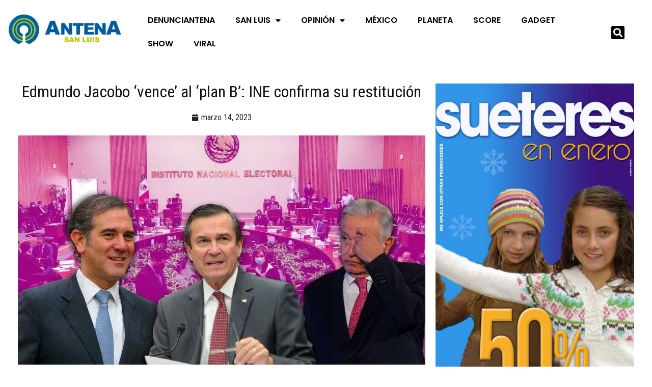

--- FILE ---
content_type: text/html; charset=UTF-8
request_url: https://antenasanluis.mx/edmundo-jacobo-vence-al-plan-b-ine-confirma-su-restitucion/
body_size: 23547
content:
<!DOCTYPE html>
<html lang="es" data-theme="light-mode">
<head>
	<meta charset="UTF-8">
	<meta name="viewport" content="width=device-width, initial-scale=1.0, viewport-fit=cover" />		<meta name='robots' content='index, follow, max-image-preview:large, max-snippet:-1, max-video-preview:-1' />
<noscript><style>#preloader{display:none;}</style></noscript>
	<!-- This site is optimized with the Yoast SEO plugin v26.7 - https://yoast.com/wordpress/plugins/seo/ -->
	<title>Edmundo Jacobo ‘vence’ al ‘plan B’: INE confirma su restitución - ANTENA SAN LUIS</title>
	<link rel="canonical" href="https://antenasanluis.mx/edmundo-jacobo-vence-al-plan-b-ine-confirma-su-restitucion/" />
	<meta property="og:locale" content="es_MX" />
	<meta property="og:type" content="article" />
	<meta property="og:title" content="Edmundo Jacobo ‘vence’ al ‘plan B’: INE confirma su restitución - ANTENA SAN LUIS" />
	<meta property="og:description" content="El Instituto Nacional Electoral (INE) confirmó la restitución de Edmundo Jacobo Molina en la secretaría ejecutiva del órgano la tarde de este lunes 13 de marzo. Lorenzo Códova, consejero presidente del INE, leyó el fallo de la jueza décimo segundo de distrito en materia administrativa de la Ciudad de México, que otorgó la suspensión definitiva que se deriva del juicio [&hellip;]" />
	<meta property="og:url" content="https://antenasanluis.mx/edmundo-jacobo-vence-al-plan-b-ine-confirma-su-restitucion/" />
	<meta property="og:site_name" content="ANTENA SAN LUIS" />
	<meta property="article:publisher" content="https://www.facebook.com/antenaslp" />
	<meta property="article:published_time" content="2023-03-14T15:32:46+00:00" />
	<meta property="article:modified_time" content="2023-03-14T15:32:47+00:00" />
	<meta property="og:image" content="https://antenasanluis.mx/wp-content/uploads/2023/03/WhatsApp-Image-2023-03-14-at-09.32.35.jpeg" />
	<meta property="og:image:width" content="800" />
	<meta property="og:image:height" content="450" />
	<meta property="og:image:type" content="image/jpeg" />
	<meta name="author" content="Antena San Luis" />
	<meta name="twitter:card" content="summary_large_image" />
	<meta name="twitter:creator" content="@AntenaSanLuis" />
	<meta name="twitter:site" content="@AntenaSanLuis" />
	<meta name="twitter:label1" content="Escrito por" />
	<meta name="twitter:data1" content="Antena San Luis" />
	<meta name="twitter:label2" content="Tiempo de lectura" />
	<meta name="twitter:data2" content="3 minutos" />
	<script type="application/ld+json" class="yoast-schema-graph">{"@context":"https://schema.org","@graph":[{"@type":"NewsArticle","@id":"https://antenasanluis.mx/edmundo-jacobo-vence-al-plan-b-ine-confirma-su-restitucion/#article","isPartOf":{"@id":"https://antenasanluis.mx/edmundo-jacobo-vence-al-plan-b-ine-confirma-su-restitucion/"},"author":{"name":"Antena San Luis","@id":"http://antenasanluis.mx/#/schema/person/cf0bbd39931d51cd2b7137a65bc1be12"},"headline":"Edmundo Jacobo ‘vence’ al ‘plan B’: INE confirma su restitución","datePublished":"2023-03-14T15:32:46+00:00","dateModified":"2023-03-14T15:32:47+00:00","mainEntityOfPage":{"@id":"https://antenasanluis.mx/edmundo-jacobo-vence-al-plan-b-ine-confirma-su-restitucion/"},"wordCount":661,"publisher":{"@id":"http://antenasanluis.mx/#organization"},"image":{"@id":"https://antenasanluis.mx/edmundo-jacobo-vence-al-plan-b-ine-confirma-su-restitucion/#primaryimage"},"thumbnailUrl":"https://antenasanluis.mx/wp-content/uploads/2023/03/WhatsApp-Image-2023-03-14-at-09.32.35.jpeg","articleSection":["DESTACADOS"],"inLanguage":"es"},{"@type":"WebPage","@id":"https://antenasanluis.mx/edmundo-jacobo-vence-al-plan-b-ine-confirma-su-restitucion/","url":"https://antenasanluis.mx/edmundo-jacobo-vence-al-plan-b-ine-confirma-su-restitucion/","name":"Edmundo Jacobo ‘vence’ al ‘plan B’: INE confirma su restitución - ANTENA SAN LUIS","isPartOf":{"@id":"http://antenasanluis.mx/#website"},"primaryImageOfPage":{"@id":"https://antenasanluis.mx/edmundo-jacobo-vence-al-plan-b-ine-confirma-su-restitucion/#primaryimage"},"image":{"@id":"https://antenasanluis.mx/edmundo-jacobo-vence-al-plan-b-ine-confirma-su-restitucion/#primaryimage"},"thumbnailUrl":"https://antenasanluis.mx/wp-content/uploads/2023/03/WhatsApp-Image-2023-03-14-at-09.32.35.jpeg","datePublished":"2023-03-14T15:32:46+00:00","dateModified":"2023-03-14T15:32:47+00:00","breadcrumb":{"@id":"https://antenasanluis.mx/edmundo-jacobo-vence-al-plan-b-ine-confirma-su-restitucion/#breadcrumb"},"inLanguage":"es","potentialAction":[{"@type":"ReadAction","target":["https://antenasanluis.mx/edmundo-jacobo-vence-al-plan-b-ine-confirma-su-restitucion/"]}]},{"@type":"ImageObject","inLanguage":"es","@id":"https://antenasanluis.mx/edmundo-jacobo-vence-al-plan-b-ine-confirma-su-restitucion/#primaryimage","url":"https://antenasanluis.mx/wp-content/uploads/2023/03/WhatsApp-Image-2023-03-14-at-09.32.35.jpeg","contentUrl":"https://antenasanluis.mx/wp-content/uploads/2023/03/WhatsApp-Image-2023-03-14-at-09.32.35.jpeg","width":800,"height":450},{"@type":"BreadcrumbList","@id":"https://antenasanluis.mx/edmundo-jacobo-vence-al-plan-b-ine-confirma-su-restitucion/#breadcrumb","itemListElement":[{"@type":"ListItem","position":1,"name":"Inicio","item":"https://antenasanluis.mx/"},{"@type":"ListItem","position":2,"name":"Edmundo Jacobo ‘vence’ al ‘plan B’: INE confirma su restitución"}]},{"@type":"WebSite","@id":"http://antenasanluis.mx/#website","url":"http://antenasanluis.mx/","name":"ANTENA SAN LUIS","description":"El poder de la información en un click","publisher":{"@id":"http://antenasanluis.mx/#organization"},"alternateName":"Antena San Luis","potentialAction":[{"@type":"SearchAction","target":{"@type":"EntryPoint","urlTemplate":"http://antenasanluis.mx/?s={search_term_string}"},"query-input":{"@type":"PropertyValueSpecification","valueRequired":true,"valueName":"search_term_string"}}],"inLanguage":"es"},{"@type":"Organization","@id":"http://antenasanluis.mx/#organization","name":"ANTENA SAN LUIS","alternateName":"Antena","url":"http://antenasanluis.mx/","logo":{"@type":"ImageObject","inLanguage":"es","@id":"http://antenasanluis.mx/#/schema/logo/image/","url":"https://antenasanluis.mx/wp-content/uploads/2022/09/ANTENA-LOGO-TRANSPARENTE.png","contentUrl":"https://antenasanluis.mx/wp-content/uploads/2022/09/ANTENA-LOGO-TRANSPARENTE.png","width":700,"height":167,"caption":"ANTENA SAN LUIS"},"image":{"@id":"http://antenasanluis.mx/#/schema/logo/image/"},"sameAs":["https://www.facebook.com/antenaslp","https://x.com/AntenaSanLuis","https://instagram.com/antenasanluis"]},{"@type":"Person","@id":"http://antenasanluis.mx/#/schema/person/cf0bbd39931d51cd2b7137a65bc1be12","name":"Antena San Luis","image":{"@type":"ImageObject","inLanguage":"es","@id":"http://antenasanluis.mx/#/schema/person/image/","url":"https://secure.gravatar.com/avatar/?s=96&d=mm&r=g","contentUrl":"https://secure.gravatar.com/avatar/?s=96&d=mm&r=g","caption":"Antena San Luis"},"url":"https://antenasanluis.mx/author/antena-san-luis/"}]}</script>
	<!-- / Yoast SEO plugin. -->


<link rel='dns-prefetch' href='//www.googletagmanager.com' />
<link rel='dns-prefetch' href='//fonts.googleapis.com' />
<link rel="alternate" type="application/rss+xml" title="ANTENA SAN LUIS &raquo; Feed" href="https://antenasanluis.mx/feed/" />
<link rel="alternate" type="application/rss+xml" title="ANTENA SAN LUIS &raquo; RSS de los comentarios" href="https://antenasanluis.mx/comments/feed/" />
<link rel="alternate" title="oEmbed (JSON)" type="application/json+oembed" href="https://antenasanluis.mx/wp-json/oembed/1.0/embed?url=https%3A%2F%2Fantenasanluis.mx%2Fedmundo-jacobo-vence-al-plan-b-ine-confirma-su-restitucion%2F" />
<link rel="alternate" title="oEmbed (XML)" type="text/xml+oembed" href="https://antenasanluis.mx/wp-json/oembed/1.0/embed?url=https%3A%2F%2Fantenasanluis.mx%2Fedmundo-jacobo-vence-al-plan-b-ine-confirma-su-restitucion%2F&#038;format=xml" />
<style id='wp-img-auto-sizes-contain-inline-css' >
img:is([sizes=auto i],[sizes^="auto," i]){contain-intrinsic-size:3000px 1500px}
/*# sourceURL=wp-img-auto-sizes-contain-inline-css */
</style>
<link rel='stylesheet' id='anwp-pg-styles-css' href='https://antenasanluis.mx/wp-content/plugins/anwp-post-grid-for-elementor/public/css/styles.min.css?ver=1.3.3'  media='all' />
<style id='wp-emoji-styles-inline-css' >

	img.wp-smiley, img.emoji {
		display: inline !important;
		border: none !important;
		box-shadow: none !important;
		height: 1em !important;
		width: 1em !important;
		margin: 0 0.07em !important;
		vertical-align: -0.1em !important;
		background: none !important;
		padding: 0 !important;
	}
/*# sourceURL=wp-emoji-styles-inline-css */
</style>
<link rel='stylesheet' id='wp-block-library-css' href='https://antenasanluis.mx/wp-includes/css/dist/block-library/style.min.css?ver=6.9'  media='all' />
<style id='wp-block-library-theme-inline-css' >
.wp-block-audio :where(figcaption){color:#555;font-size:13px;text-align:center}.is-dark-theme .wp-block-audio :where(figcaption){color:#ffffffa6}.wp-block-audio{margin:0 0 1em}.wp-block-code{border:1px solid #ccc;border-radius:4px;font-family:Menlo,Consolas,monaco,monospace;padding:.8em 1em}.wp-block-embed :where(figcaption){color:#555;font-size:13px;text-align:center}.is-dark-theme .wp-block-embed :where(figcaption){color:#ffffffa6}.wp-block-embed{margin:0 0 1em}.blocks-gallery-caption{color:#555;font-size:13px;text-align:center}.is-dark-theme .blocks-gallery-caption{color:#ffffffa6}:root :where(.wp-block-image figcaption){color:#555;font-size:13px;text-align:center}.is-dark-theme :root :where(.wp-block-image figcaption){color:#ffffffa6}.wp-block-image{margin:0 0 1em}.wp-block-pullquote{border-bottom:4px solid;border-top:4px solid;color:currentColor;margin-bottom:1.75em}.wp-block-pullquote :where(cite),.wp-block-pullquote :where(footer),.wp-block-pullquote__citation{color:currentColor;font-size:.8125em;font-style:normal;text-transform:uppercase}.wp-block-quote{border-left:.25em solid;margin:0 0 1.75em;padding-left:1em}.wp-block-quote cite,.wp-block-quote footer{color:currentColor;font-size:.8125em;font-style:normal;position:relative}.wp-block-quote:where(.has-text-align-right){border-left:none;border-right:.25em solid;padding-left:0;padding-right:1em}.wp-block-quote:where(.has-text-align-center){border:none;padding-left:0}.wp-block-quote.is-large,.wp-block-quote.is-style-large,.wp-block-quote:where(.is-style-plain){border:none}.wp-block-search .wp-block-search__label{font-weight:700}.wp-block-search__button{border:1px solid #ccc;padding:.375em .625em}:where(.wp-block-group.has-background){padding:1.25em 2.375em}.wp-block-separator.has-css-opacity{opacity:.4}.wp-block-separator{border:none;border-bottom:2px solid;margin-left:auto;margin-right:auto}.wp-block-separator.has-alpha-channel-opacity{opacity:1}.wp-block-separator:not(.is-style-wide):not(.is-style-dots){width:100px}.wp-block-separator.has-background:not(.is-style-dots){border-bottom:none;height:1px}.wp-block-separator.has-background:not(.is-style-wide):not(.is-style-dots){height:2px}.wp-block-table{margin:0 0 1em}.wp-block-table td,.wp-block-table th{word-break:normal}.wp-block-table :where(figcaption){color:#555;font-size:13px;text-align:center}.is-dark-theme .wp-block-table :where(figcaption){color:#ffffffa6}.wp-block-video :where(figcaption){color:#555;font-size:13px;text-align:center}.is-dark-theme .wp-block-video :where(figcaption){color:#ffffffa6}.wp-block-video{margin:0 0 1em}:root :where(.wp-block-template-part.has-background){margin-bottom:0;margin-top:0;padding:1.25em 2.375em}
/*# sourceURL=/wp-includes/css/dist/block-library/theme.min.css */
</style>
<style id='classic-theme-styles-inline-css' >
/*! This file is auto-generated */
.wp-block-button__link{color:#fff;background-color:#32373c;border-radius:9999px;box-shadow:none;text-decoration:none;padding:calc(.667em + 2px) calc(1.333em + 2px);font-size:1.125em}.wp-block-file__button{background:#32373c;color:#fff;text-decoration:none}
/*# sourceURL=/wp-includes/css/classic-themes.min.css */
</style>
<style id='global-styles-inline-css' >
:root{--wp--preset--aspect-ratio--square: 1;--wp--preset--aspect-ratio--4-3: 4/3;--wp--preset--aspect-ratio--3-4: 3/4;--wp--preset--aspect-ratio--3-2: 3/2;--wp--preset--aspect-ratio--2-3: 2/3;--wp--preset--aspect-ratio--16-9: 16/9;--wp--preset--aspect-ratio--9-16: 9/16;--wp--preset--color--black: #000000;--wp--preset--color--cyan-bluish-gray: #abb8c3;--wp--preset--color--white: #ffffff;--wp--preset--color--pale-pink: #f78da7;--wp--preset--color--vivid-red: #cf2e2e;--wp--preset--color--luminous-vivid-orange: #ff6900;--wp--preset--color--luminous-vivid-amber: #fcb900;--wp--preset--color--light-green-cyan: #7bdcb5;--wp--preset--color--vivid-green-cyan: #00d084;--wp--preset--color--pale-cyan-blue: #8ed1fc;--wp--preset--color--vivid-cyan-blue: #0693e3;--wp--preset--color--vivid-purple: #9b51e0;--wp--preset--color--gamxo-primary: #f80136;--wp--preset--color--gamxo-secondary: #c7002b;--wp--preset--color--gamxo-button-dark-gray: #333333;--wp--preset--color--gamxo-button-light-gray: #a5a6aa;--wp--preset--color--gamxo-button-white: #ffffff;--wp--preset--gradient--vivid-cyan-blue-to-vivid-purple: linear-gradient(135deg,rgb(6,147,227) 0%,rgb(155,81,224) 100%);--wp--preset--gradient--light-green-cyan-to-vivid-green-cyan: linear-gradient(135deg,rgb(122,220,180) 0%,rgb(0,208,130) 100%);--wp--preset--gradient--luminous-vivid-amber-to-luminous-vivid-orange: linear-gradient(135deg,rgb(252,185,0) 0%,rgb(255,105,0) 100%);--wp--preset--gradient--luminous-vivid-orange-to-vivid-red: linear-gradient(135deg,rgb(255,105,0) 0%,rgb(207,46,46) 100%);--wp--preset--gradient--very-light-gray-to-cyan-bluish-gray: linear-gradient(135deg,rgb(238,238,238) 0%,rgb(169,184,195) 100%);--wp--preset--gradient--cool-to-warm-spectrum: linear-gradient(135deg,rgb(74,234,220) 0%,rgb(151,120,209) 20%,rgb(207,42,186) 40%,rgb(238,44,130) 60%,rgb(251,105,98) 80%,rgb(254,248,76) 100%);--wp--preset--gradient--blush-light-purple: linear-gradient(135deg,rgb(255,206,236) 0%,rgb(152,150,240) 100%);--wp--preset--gradient--blush-bordeaux: linear-gradient(135deg,rgb(254,205,165) 0%,rgb(254,45,45) 50%,rgb(107,0,62) 100%);--wp--preset--gradient--luminous-dusk: linear-gradient(135deg,rgb(255,203,112) 0%,rgb(199,81,192) 50%,rgb(65,88,208) 100%);--wp--preset--gradient--pale-ocean: linear-gradient(135deg,rgb(255,245,203) 0%,rgb(182,227,212) 50%,rgb(51,167,181) 100%);--wp--preset--gradient--electric-grass: linear-gradient(135deg,rgb(202,248,128) 0%,rgb(113,206,126) 100%);--wp--preset--gradient--midnight: linear-gradient(135deg,rgb(2,3,129) 0%,rgb(40,116,252) 100%);--wp--preset--gradient--gamxo-gradient-color: linear-gradient(135deg, rgba(255, 0, 0, 1) 0%, rgba(252, 75, 51, 1) 100%);--wp--preset--font-size--small: 12px;--wp--preset--font-size--medium: 20px;--wp--preset--font-size--large: 36px;--wp--preset--font-size--x-large: 42px;--wp--preset--font-size--normal: 16px;--wp--preset--font-size--huge: 50px;--wp--preset--spacing--20: 0.44rem;--wp--preset--spacing--30: 0.67rem;--wp--preset--spacing--40: 1rem;--wp--preset--spacing--50: 1.5rem;--wp--preset--spacing--60: 2.25rem;--wp--preset--spacing--70: 3.38rem;--wp--preset--spacing--80: 5.06rem;--wp--preset--shadow--natural: 6px 6px 9px rgba(0, 0, 0, 0.2);--wp--preset--shadow--deep: 12px 12px 50px rgba(0, 0, 0, 0.4);--wp--preset--shadow--sharp: 6px 6px 0px rgba(0, 0, 0, 0.2);--wp--preset--shadow--outlined: 6px 6px 0px -3px rgb(255, 255, 255), 6px 6px rgb(0, 0, 0);--wp--preset--shadow--crisp: 6px 6px 0px rgb(0, 0, 0);}:where(.is-layout-flex){gap: 0.5em;}:where(.is-layout-grid){gap: 0.5em;}body .is-layout-flex{display: flex;}.is-layout-flex{flex-wrap: wrap;align-items: center;}.is-layout-flex > :is(*, div){margin: 0;}body .is-layout-grid{display: grid;}.is-layout-grid > :is(*, div){margin: 0;}:where(.wp-block-columns.is-layout-flex){gap: 2em;}:where(.wp-block-columns.is-layout-grid){gap: 2em;}:where(.wp-block-post-template.is-layout-flex){gap: 1.25em;}:where(.wp-block-post-template.is-layout-grid){gap: 1.25em;}.has-black-color{color: var(--wp--preset--color--black) !important;}.has-cyan-bluish-gray-color{color: var(--wp--preset--color--cyan-bluish-gray) !important;}.has-white-color{color: var(--wp--preset--color--white) !important;}.has-pale-pink-color{color: var(--wp--preset--color--pale-pink) !important;}.has-vivid-red-color{color: var(--wp--preset--color--vivid-red) !important;}.has-luminous-vivid-orange-color{color: var(--wp--preset--color--luminous-vivid-orange) !important;}.has-luminous-vivid-amber-color{color: var(--wp--preset--color--luminous-vivid-amber) !important;}.has-light-green-cyan-color{color: var(--wp--preset--color--light-green-cyan) !important;}.has-vivid-green-cyan-color{color: var(--wp--preset--color--vivid-green-cyan) !important;}.has-pale-cyan-blue-color{color: var(--wp--preset--color--pale-cyan-blue) !important;}.has-vivid-cyan-blue-color{color: var(--wp--preset--color--vivid-cyan-blue) !important;}.has-vivid-purple-color{color: var(--wp--preset--color--vivid-purple) !important;}.has-black-background-color{background-color: var(--wp--preset--color--black) !important;}.has-cyan-bluish-gray-background-color{background-color: var(--wp--preset--color--cyan-bluish-gray) !important;}.has-white-background-color{background-color: var(--wp--preset--color--white) !important;}.has-pale-pink-background-color{background-color: var(--wp--preset--color--pale-pink) !important;}.has-vivid-red-background-color{background-color: var(--wp--preset--color--vivid-red) !important;}.has-luminous-vivid-orange-background-color{background-color: var(--wp--preset--color--luminous-vivid-orange) !important;}.has-luminous-vivid-amber-background-color{background-color: var(--wp--preset--color--luminous-vivid-amber) !important;}.has-light-green-cyan-background-color{background-color: var(--wp--preset--color--light-green-cyan) !important;}.has-vivid-green-cyan-background-color{background-color: var(--wp--preset--color--vivid-green-cyan) !important;}.has-pale-cyan-blue-background-color{background-color: var(--wp--preset--color--pale-cyan-blue) !important;}.has-vivid-cyan-blue-background-color{background-color: var(--wp--preset--color--vivid-cyan-blue) !important;}.has-vivid-purple-background-color{background-color: var(--wp--preset--color--vivid-purple) !important;}.has-black-border-color{border-color: var(--wp--preset--color--black) !important;}.has-cyan-bluish-gray-border-color{border-color: var(--wp--preset--color--cyan-bluish-gray) !important;}.has-white-border-color{border-color: var(--wp--preset--color--white) !important;}.has-pale-pink-border-color{border-color: var(--wp--preset--color--pale-pink) !important;}.has-vivid-red-border-color{border-color: var(--wp--preset--color--vivid-red) !important;}.has-luminous-vivid-orange-border-color{border-color: var(--wp--preset--color--luminous-vivid-orange) !important;}.has-luminous-vivid-amber-border-color{border-color: var(--wp--preset--color--luminous-vivid-amber) !important;}.has-light-green-cyan-border-color{border-color: var(--wp--preset--color--light-green-cyan) !important;}.has-vivid-green-cyan-border-color{border-color: var(--wp--preset--color--vivid-green-cyan) !important;}.has-pale-cyan-blue-border-color{border-color: var(--wp--preset--color--pale-cyan-blue) !important;}.has-vivid-cyan-blue-border-color{border-color: var(--wp--preset--color--vivid-cyan-blue) !important;}.has-vivid-purple-border-color{border-color: var(--wp--preset--color--vivid-purple) !important;}.has-vivid-cyan-blue-to-vivid-purple-gradient-background{background: var(--wp--preset--gradient--vivid-cyan-blue-to-vivid-purple) !important;}.has-light-green-cyan-to-vivid-green-cyan-gradient-background{background: var(--wp--preset--gradient--light-green-cyan-to-vivid-green-cyan) !important;}.has-luminous-vivid-amber-to-luminous-vivid-orange-gradient-background{background: var(--wp--preset--gradient--luminous-vivid-amber-to-luminous-vivid-orange) !important;}.has-luminous-vivid-orange-to-vivid-red-gradient-background{background: var(--wp--preset--gradient--luminous-vivid-orange-to-vivid-red) !important;}.has-very-light-gray-to-cyan-bluish-gray-gradient-background{background: var(--wp--preset--gradient--very-light-gray-to-cyan-bluish-gray) !important;}.has-cool-to-warm-spectrum-gradient-background{background: var(--wp--preset--gradient--cool-to-warm-spectrum) !important;}.has-blush-light-purple-gradient-background{background: var(--wp--preset--gradient--blush-light-purple) !important;}.has-blush-bordeaux-gradient-background{background: var(--wp--preset--gradient--blush-bordeaux) !important;}.has-luminous-dusk-gradient-background{background: var(--wp--preset--gradient--luminous-dusk) !important;}.has-pale-ocean-gradient-background{background: var(--wp--preset--gradient--pale-ocean) !important;}.has-electric-grass-gradient-background{background: var(--wp--preset--gradient--electric-grass) !important;}.has-midnight-gradient-background{background: var(--wp--preset--gradient--midnight) !important;}.has-small-font-size{font-size: var(--wp--preset--font-size--small) !important;}.has-medium-font-size{font-size: var(--wp--preset--font-size--medium) !important;}.has-large-font-size{font-size: var(--wp--preset--font-size--large) !important;}.has-x-large-font-size{font-size: var(--wp--preset--font-size--x-large) !important;}
:where(.wp-block-post-template.is-layout-flex){gap: 1.25em;}:where(.wp-block-post-template.is-layout-grid){gap: 1.25em;}
:where(.wp-block-term-template.is-layout-flex){gap: 1.25em;}:where(.wp-block-term-template.is-layout-grid){gap: 1.25em;}
:where(.wp-block-columns.is-layout-flex){gap: 2em;}:where(.wp-block-columns.is-layout-grid){gap: 2em;}
:root :where(.wp-block-pullquote){font-size: 1.5em;line-height: 1.6;}
/*# sourceURL=global-styles-inline-css */
</style>
<link rel='stylesheet' id='xs-front-style-css' href='https://antenasanluis.mx/wp-content/plugins/wp-social/assets/css/frontend.css?ver=3.1.6'  media='all' />
<link rel='stylesheet' id='xs_login_font_login_css-css' href='https://antenasanluis.mx/wp-content/plugins/wp-social/assets/css/font-icon.css?ver=3.1.6'  media='all' />
<link rel='stylesheet' id='htslider-widgets-css' href='https://antenasanluis.mx/wp-content/plugins/ht-slider-addons-pro/assets/css/htslider-widgets.css?ver=1.3.5'  media='all' />
<link rel='stylesheet' id='htslider-animate-css' href='https://antenasanluis.mx/wp-content/plugins/ht-slider-addons-pro/assets/css/animate.css?ver=6.9'  media='all' />
<link rel='stylesheet' id='elementor-frontend-css' href='https://antenasanluis.mx/wp-content/plugins/elementor/assets/css/frontend.min.css?ver=3.34.1'  media='all' />
<link rel='stylesheet' id='widget-image-css' href='https://antenasanluis.mx/wp-content/plugins/elementor/assets/css/widget-image.min.css?ver=3.34.1'  media='all' />
<link rel='stylesheet' id='widget-nav-menu-css' href='https://antenasanluis.mx/wp-content/plugins/elementor-pro/assets/css/widget-nav-menu.min.css?ver=3.34.0'  media='all' />
<link rel='stylesheet' id='widget-search-form-css' href='https://antenasanluis.mx/wp-content/plugins/elementor-pro/assets/css/widget-search-form.min.css?ver=3.34.0'  media='all' />
<link rel='stylesheet' id='elementor-icons-shared-0-css' href='https://antenasanluis.mx/wp-content/plugins/elementor/assets/lib/font-awesome/css/fontawesome.min.css?ver=5.15.3'  media='all' />
<link rel='stylesheet' id='elementor-icons-fa-solid-css' href='https://antenasanluis.mx/wp-content/plugins/elementor/assets/lib/font-awesome/css/solid.min.css?ver=5.15.3'  media='all' />
<link rel='stylesheet' id='widget-heading-css' href='https://antenasanluis.mx/wp-content/plugins/elementor/assets/css/widget-heading.min.css?ver=3.34.1'  media='all' />
<link rel='stylesheet' id='widget-post-info-css' href='https://antenasanluis.mx/wp-content/plugins/elementor-pro/assets/css/widget-post-info.min.css?ver=3.34.0'  media='all' />
<link rel='stylesheet' id='widget-icon-list-css' href='https://antenasanluis.mx/wp-content/plugins/elementor/assets/css/widget-icon-list.min.css?ver=3.34.1'  media='all' />
<link rel='stylesheet' id='elementor-icons-fa-regular-css' href='https://antenasanluis.mx/wp-content/plugins/elementor/assets/lib/font-awesome/css/regular.min.css?ver=5.15.3'  media='all' />
<link rel='stylesheet' id='widget-share-buttons-css' href='https://antenasanluis.mx/wp-content/plugins/elementor-pro/assets/css/widget-share-buttons.min.css?ver=3.34.0'  media='all' />
<link rel='stylesheet' id='e-apple-webkit-css' href='https://antenasanluis.mx/wp-content/plugins/elementor/assets/css/conditionals/apple-webkit.min.css?ver=3.34.1'  media='all' />
<link rel='stylesheet' id='elementor-icons-fa-brands-css' href='https://antenasanluis.mx/wp-content/plugins/elementor/assets/lib/font-awesome/css/brands.min.css?ver=5.15.3'  media='all' />
<link rel='stylesheet' id='widget-post-navigation-css' href='https://antenasanluis.mx/wp-content/plugins/elementor-pro/assets/css/widget-post-navigation.min.css?ver=3.34.0'  media='all' />
<link rel='stylesheet' id='elementor-icons-css' href='https://antenasanluis.mx/wp-content/plugins/elementor/assets/lib/eicons/css/elementor-icons.min.css?ver=5.45.0'  media='all' />
<link rel='stylesheet' id='elementor-post-928318-css' href='https://antenasanluis.mx/wp-content/uploads/elementor/css/post-928318.css?ver=1768260785'  media='all' />
<link rel='stylesheet' id='elementor-post-928319-css' href='https://antenasanluis.mx/wp-content/uploads/elementor/css/post-928319.css?ver=1768260785'  media='all' />
<link rel='stylesheet' id='elementor-post-934237-css' href='https://antenasanluis.mx/wp-content/uploads/elementor/css/post-934237.css?ver=1768260785'  media='all' />
<link rel='stylesheet' id='elementor-post-928317-css' href='https://antenasanluis.mx/wp-content/uploads/elementor/css/post-928317.css?ver=1768260785'  media='all' />
<link rel='stylesheet' id='gamxo-gfonts-css' href='//fonts.googleapis.com/css?family=Roboto+Condensed%3A400%2C500%2C600%2C700%2C400&#038;display=fallback&#038;ver=2.0.2'  media='all' />
<link rel='stylesheet' id='bootstrap-css' href='https://antenasanluis.mx/wp-content/themes/gamxo/assets/css/bootstrap.min.css?ver=2.0.2'  media='all' />
<link rel='stylesheet' id='flaticon-gamxo-css' href='https://antenasanluis.mx/wp-content/themes/gamxo/assets/fonts/flaticon-gamxo/flaticon.css?ver=2.0.2'  media='all' />
<link rel='stylesheet' id='magnific-popup-css' href='https://antenasanluis.mx/wp-content/themes/gamxo/assets/css/magnific-popup.css?ver=2.0.2'  media='all' />
<link rel='stylesheet' id='font-awesome-css' href='https://antenasanluis.mx/wp-content/themes/gamxo/assets/css/font-awesome.min.css?ver=2.0.2'  media='all' />
<link rel='stylesheet' id='animate-css' href='https://antenasanluis.mx/wp-content/themes/gamxo/assets/css/animate.min.css?ver=2.0.2'  media='all' />
<link rel='stylesheet' id='gamxo-default-css' href='https://antenasanluis.mx/wp-content/themes/gamxo/assets/css/default.css?ver=2.0.2'  media='all' />
<link rel='stylesheet' id='gamxo-elementor-css' href='https://antenasanluis.mx/wp-content/themes/gamxo/assets/css/elementor.css?ver=2.0.2'  media='all' />
<link rel='stylesheet' id='gamxo-style-css' href='https://antenasanluis.mx/wp-content/themes/gamxo/assets/css/style.css?ver=2.0.2'  media='all' />
<style id='gamxo-style-inline-css' >
	
	.entry-banner {
					background: url(https://antenasanluis.mx/wp-content/themes/gamxo/assets/img/banner.jpg) no-repeat scroll center bottom / cover;
			}

	.content-area {
		padding-top: 80px; 
		padding-bottom: 80px;
	}

		#page .content-area {
		background-image: url(  );
		background-color: #ffffff;
	}
	
	.error-page-area {		 
		background-color: #81d742;
	}
	
	
/*# sourceURL=gamxo-style-inline-css */
</style>
<style id='gamxo-dynamic-inline-css' >
 .section-title {  background-color: #002848; } .section-title:after {  border-top: 10px solid #002848; } a:hover, .section-title .swiper-button>div:hover {  color: #002848; }  .primary-color {  color: #002848; } .loader .cssload-inner.cssload-one, .loader .cssload-inner.cssload-two, .loader .cssload-inner.cssload-three {  border-color: #002848; } .scroll-wrap:after {  color: #002848; } .scroll-wrap svg.scroll-circle path {   stroke: #002848; }  .secondary-color {  color: #005ba7; }  #preloader {  background-color: #ffffff; }  .site-header .site-branding a img {  max-width: 280px; } .mean-container .mean-bar img {  max-width: 20px; }  body { font-family: 'Roboto Condensed', sans-serif !important; font-size: 16px; line-height: 1.9; font-weight : 300; font-style: normal; } h1,h2,h3,h4,h5,h6 { font-family: 'Roboto Condensed', sans-serif; font-weight : 300; } h1 { font-size: 32px; line-height: 1.2; font-style: normal; } h2 { font-size: 26px; line-height: 1.4; font-style: normal; } h3 { font-size: 22px; line-height: 1.4; font-style: normal; } h4 { font-size: 20px; line-height: 1.5; font-style: normal; } h5 { font-size: 18px; line-height: 1.5; font-style: normal; } h6 { font-size: 16px; line-height: 1.6; font-style: normal; } .header-style-8 .midhead-item .header-icon-box, .topbar-style-1 .tophead-item .header-icon-box, .topbar-style-2 .tophead-item .header-icon-box, .topbar-style-3 .tophead-item .header-icon-box, .topbar-style-4 .tophead-item .header-icon-box {  color: #002848; }   .header-style-1 .site-header .main-navigation nav > ul > li > a:hover {  color: #002848; } .site-header .main-navigation nav ul li a { font-family: 'Roboto Condensed', sans-serif; font-size: 15px; line-height: 22px; font-weight : 700; font-style: normal; } .site-header .main-navigation ul li ul li a { font-family: 'Roboto Condensed', sans-serif; font-size: 14px; line-height: 22px; font-weight : 300; font-style: normal; }  .mean-container .mean-nav ul li a { font-family: 'Roboto Condensed', sans-serif; font-size: 14px; line-height: 22px; font-weight : 700; font-style: normal; } .rt-topbar-menu .menu li a { font-family: 'Roboto Condensed', sans-serif; font-size: 15px; line-height: 22px; font-style: normal; }  .site-header .main-navigation ul.menu li ul.sub-menu li a:hover, .site-header .main-navigation ul.menu>li>a:hover, .site-header .main-navigation ul.menu li.current-menu-ancestor > a {  color: #002848; } .site-header .main-navigation ul li ul.sub-menu li:hover>a:before, .site-header .main-navigation nav>ul>li>a::before {  background-color: #002848; }   .header-search-field .search-form .search-button:hover {  background-color: #002848; } .additional-menu-area .sidenav-social span a:hover {  background-color: #002848; }  .header-search .header-search-form .search-btn:hover, .site-header .main-navigation ul.menu li.current-menu-item > a, .site-header .main-navigation ul.menu li ul.sub-menu li a:hover {  color: #002848; }  .site-header .main-navigation ul li ul.sub-menu li:hover > a:before {  background-color: #002848; } .site-header .main-navigation ul li ul.sub-menu li.menu-item-has-children:hover:before {  color: #002848; } .header-search .header-search-form input[type=search] {  border-bottom: 1px solid #002848; }   .site-header .main-navigation ul li.mega-menu > ul.sub-menu li:before {  color: #002848; }  .mean-container a.meanmenu-reveal, .mean-container .mean-nav ul li a.mean-expand {  color: #002848; } .mean-container a.meanmenu-reveal span {  background-color: #002848; } .mean-container .mean-nav ul li.current_page_item > a, .mean-container .mean-nav ul li.current-menu-item > a, .mean-container .mean-nav ul li.current-menu-parent > a {  color: #002848; } .site-header .search-box .search-text {  border-color: #002848; } .header-style-1 .rt-sticky .cart-area .cart-trigger-icon:hover,  .header-style-1 .rt-sticky .header-icon-area .search-icon a:hover, .header-style-1 .site-header .header-top .icon-left, .header-style-1 .site-header .header-top .info-text a:hover {  color: #002848; }  .header-style-2 .header-icon-area .header-search-box a:hover i {  background-color: #002848; }  .header-style-3 .site-header .info-wrap .info i {  color: #002848; }  .header-style-8 .site-header .rt-sticky .main-navigation nav > ul > li > a:hover, .header-style-6 .header-search-six .search-form button:hover, .header-style-8 .header-search-six .search-form button:hover {  color: #002848; }  .header-style-1 .header-icon-area .search-icon a:hover, .header-icon-area .search-icon a:hover {  color: #002848; } .header__switch, .additional-menu-area .sidenav .closebtn {  background-color: #002848; } .additional-menu-area .sidenav .closebtn {  border: 1px solid #002848; } .additional-menu-area .sidenav nav ul li a:hover {  color: #002848; } .mobile-top-bar .header-top .icon-left, .mobile-top-bar .header-top .info-text a:hover, .additional-menu-area .sidenav-address span a:hover, .additional-menu-area .sidenav-address span i {  color: #002848; }   .header__switch__main {   background: #005ba7; }  .additional-menu-area .sidenav .closebtn:hover {   background-color: #005ba7;   border: 1px solid #005ba7; }  .search-form button:hover {   color: #002848; }  .entry-header .entry-title.title-light-color, .entry-content .entry-title.title-light-color, .entry-content .entry-title.title-light-color a {  background-image: linear-gradient(to right, #002848, #002848 50%, #ffffff 50%); }  .entry-header .entry-title.title-dark-color,  .entry-content .entry-title.title-dark-color,  .entry-content .entry-title.title-dark-color a {  background-image: linear-gradient(to right, #002848, #002848 50%, #111111 50%); } .entry-banner:after {   background: rgba(0, 0, 0, 0.8); } .entry-banner .entry-banner-content { padding-top: 110px; padding-bottom: 110px; }  .footer-top-area .widget_nav_menu ul li a::before,  .footer-top-area .widget_meta ul li a::before, .menu-footer-menu-container ul li.menu-item a:hover {  color: #002848; } .frm-fluent-form.fluent_form_2 .ff-form-style-1 .ff-t-cell button {  background-color: #002848; } .frm-fluent-form.fluent_form_2 .ff-form-style-1 .ff-t-cell button:hover {  background-color: #005ba7; } .apsc-theme-3 .apsc-inner-block:after, .footer-area .footer-social li a:hover, .footer-area .widgettitle:after {  background-color: #002848; } .widget ul li a:hover {  color: #002848; }   .footer-bg-opacity.footer-1:after {  background-color: rgba(0, 0, 0, 0.75); } .footer-bg-opacity.footer-2:after {  background-color: rgba(0, 0, 0, 0.75); } .footer-bg-opacity.footer-3:after {  background-color: rgba(0, 0, 0, 0.1); }  .post-tab-layout ul.btn-tab li .active,  .post-tab-layout ul.btn-tab li a:hover {  background-color: #002848;  border: 1px solid #002848; } .post-tab-layout ul.btn-tab li a:before {  border-top: 10px solid #002848; } .rt-category-widget.box-style-3 .rt-item a:before, .rt-category-widget.box-style-3 .rt-item a:hover .rt-cat-name, .rt-category-widget.box-style-1 .rt-item .rt-cat-name::before, .rt-category-widget.box-style-2 .rt-item a:before, .rt-category-widget.box-style-2 .rt-item a:hover .rt-cat-name, .post-box-style .entry-cat a:hover, .post-tab-layout .post-tab-cat a:hover {  color: #002848; } .rt-category-widget.box-style-1 .rt-item:hover .rt-cat-count, .sidebar-widget-area .widget .rt-widget-title-holder, .rt-category-style2 .rt-item:hover .rt-cat-count, .sidebar-widget-area .widget_tag_cloud a:hover,  .sidebar-widget-area .widget_product_tag_cloud a:hover, .post-box-style .item-list:hover .post-box-img .post-img::after, .post-tab-layout ul.btn-tab li a:hover {  background-color: #002848; } .rt-image-style3 .rt-image:after {  background-image: linear-gradient(38deg, #512da8 0%, #002848 100%); } .sidebar-widget-area .widget .rt-widget-title-holder:after {  border-top: 10px solid #002848; }   .error-page-content .error-title {  color: #000000; }  .error-page-content p {  color: #444444; }   .button-style-1 {  border-image-source: linear-gradient(to right, #002848, #005ba7, #002848, #005ba7); } .frm-fluent-form.fluent_form_8 .ff-form-style-1 .ff-t-cell button:before, .fluentform .ff-btn-lg:after, a.loadMore:after, .button-style-1:before {  background-image: linear-gradient(to right, #002848, #005ba7, #002848, #005ba7); }  .play-btn:hover {  color: #002848;  border-color: #002848; }  .play-btn-2:hover {  background-color: #002848; }   blockquote p:before, ul.entry-meta li a:hover, .entry-header ul.entry-meta li a:hover, .entry-footer ul.item-tags li a:hover {  color: #002848; } .rt-related-post-info .post-title a:hover, .rt-related-post-info .post-date ul li.post-relate-date, .post-detail-style2 .show-image .entry-header ul.entry-meta li a:hover {  color: #002848; } .about-author ul.author-box-social li a:hover, .rt-related-post .entry-content .entry-categories a:hover {  color: #002848; } .post-navigation a:hover {  color: #002848; } .entry-header .entry-meta ul li i, .entry-header .entry-meta ul li a:hover {  color: #002848; } .comment-respond>h4:after, .single-post .entry-content ol li:before, .entry-content ol li:before, .meta-tags a:hover {  background-color: #002848; } .rt-related-post .title-section h2:after, .single-post .ajax-scroll-post > .type-post:after {  background-color: #002848; } .entry-footer .item-tags a:hover {  background-color: #002848; } .entry-meta-tags a:hover {  background: #002848;  border-color: #002848; }  .single .gamxo-progress-bar {  background-color: #002848; }  .entry-categories.style-2.meta-light-color a:hover,  .entry-categories.style-2.meta-dark-color a:hover, ul.entry-meta li i, ul.entry-meta.meta-dark-color li.post-comment a:hover,  ul.entry-meta.meta-light-color li.post-comment a:hover, ul.entry-meta.meta-dark-color li.post-author a:hover,  ul.entry-meta.meta-light-color li.post-author a:hover {  color: #002848; } .rt-category-style5 .rt-item:hover .rt-content {  background-color: #002848; } .blog-layout-5 .blog-box .entry-content {  background-color: rgba(0, 40, 72, 0.05); }  .comments-area .main-comments .replay-area a:hover, .comments-area>h4:after, #respond form .btn-send, .item-comments .item-comments-list ul.comments-list li .comment-reply {  background-color: #002848; } form.post-password-form input[type="submit"] {   background: #002848; } #respond form .btn-send:hover {   background: #005ba7; } form.post-password-form input[type="submit"]:hover {   background: #005ba7; }  .pagination-area li.active a:hover, .pagination-area ul li.active a, .pagination-area ul li a:hover, .pagination-area ul li span.current {  background-color: #002848; }  .frm-fluent-form.fluent_form_6, .fluentform .subscribe-form h4::after,  .fluentform .subscribe-form h4::before, .fluentform .contact-form .ff_btn_style, .fluentform .subscribe-form .ff_btn_style, .fluentform .subscribe-form-2 .ff_btn_style, .fluentform .contact-form .ff_btn_style:hover, .fluentform .subscribe-form .ff_btn_style:hover, .fluentform .subscribe-form-2 .ff_btn_style:hover {  background-color: #002848; } .fluentform .contact-form .ff-el-form-control:focus, .fluentform .subscribe-form .ff-el-form-control:focus, .fluentform .subscribe-form-2 .ff-el-form-control:focus {  border-color: #002848; }  .fluentform .contact-form .ff_btn_style:hover:before, .fluentform .subscribe-form .ff_btn_style:hover:before, .fluentform .subscribe-form-2 .ff_btn_style:hover:before {  background-color: #005ba7; } .rt-news-ticker-holder i {  background-image: linear-gradient(45deg, #005ba7, #002848); }  #wpuf-login-form input[type="submit"], body .wpuf-dashboard-container .wpuf-pagination .page-numbers.current, body .wpuf-dashboard-container .wpuf-pagination .page-numbers:hover, body .wpuf-dashboard-container .wpuf-dashboard-navigation .wpuf-menu-item.active a,  body .wpuf-dashboard-container .wpuf-dashboard-navigation .wpuf-menu-item:hover a, .wpuf-login-form .submit > input, .wpuf-submit > input, .wpuf-submit > button {   background: #002848; }  #wpuf-login-form input[type="submit"]:hover, .wpuf-login-form .submit > input:hover, .wpuf-submit > input:hover, .wpuf-submit > button:hover {   background: #005ba7; } [data-theme="dark-mode"] .entry-content .entry-title.title-dark-color a {  background-image: linear-gradient(to right, #002848, #002848 50%, #ffffff 50%); }  [data-theme="dark-mode"] .cart-area .cart-trigger-icon:hover, [data-theme="dark-mode"] .header-style-1 .site-header .rt-sticky .main-navigation nav > ul > li > a:hover, [data-theme="dark-mode"] .header-style-1 .rt-sticky .cart-area .cart-trigger-icon:hover, [data-theme="dark-mode"] .header-style-1 .rt-sticky .header-icon-area .search-icon a:hover {  color: #002848; } .cart-area .cart-trigger-icon>span { background-color: #005ba7; } .cart-area .minicart-title a:hover,  .cart-area .minicart-remove a:hover, .cart-area .cart-trigger-icon:hover, .cart-area .minicart-remove a:hover, .woocommerce .rt-product-block .price-title-box .rt-title a:hover, .woocommerce .rt-product-block .rt-buttons-area .btn-icons .inline-item a, .woocommerce-cart table.woocommerce-cart-form__contents .product-name a:hover, .woocommerce-MyAccount-navigation ul li a:hover, .wishlist_table td a:hover, .woocommerce .product-details-page .post-social-sharing ul.item-social li a:hover, .woocommerce-account .addresses .title .edit:hover {  color: #002848; } .woocommerce .rt-product-block .rt-buttons-area .btn-icons .inline-item a:hover, .woocommerce div.product .woocommerce-tabs ul.tabs li a:before, .select2-container--default .select2-results__option--highlighted[aria-selected], .select2-container--default .select2-results__option--highlighted[data-selected] { background-color: #002848; } .woocommerce #respond input#submit.alt, .woocommerce #respond input#submit, .woocommerce input.button.alt, .woocommerce input.button, .cart-btn a.button, #yith-quick-view-close { background-color: #002848; } .woocommerce #respond input#submit.alt:hover, .woocommerce #respond input#submit:hover, .woocommerce input.button.alt:hover, .woocommerce a.button.alt:hover, .woocommerce input.button:hover, .woocommerce a.button:hover, .cart-btn a.button:hover, #yith-quick-view-close:hover {   background-color: #005ba7; } .woocommerce-message, .woocommerce-info {   border-top-color: #002848; } .woocommerce div.product form.cart .single-add-to-cart-wrapper div.quantity .quantity-btn:hover, .woocommerce.single-product .product-details-page .rt-right .wistlist-compare-box a:hover, .woocommerce-cart table.woocommerce-cart-form__contents .quantity .quantity-btn:hover {   background-color: #002848;   border: 1px solid #002848; } .woocommerce .rt-product-block .rt-thumb-wrapper .rt-btn-cart a:after, .woocommerce #respond input#submit.alt:after, .woocommerce #respond input#submit:after, .woocommerce input.button.alt:after, .woocommerce input.button:after, .woocommerce a.button:after, .woocommerce a.button.alt:after, .woocommerce button.button.alt:after, .woocommerce button.button:after, .cart-btn a.button:after{ background-image: linear-gradient(to right, #002848, #005ba7, #002848, #005ba7); }  .rt-section-title.style1 {  background-color: #002848; } .rt-section-title.style1:after {  border-top: 10px solid #002848; } .rt-section-title.style2:after {  background-color: #002848; } .rt-section-title.style3 .entry-sub-title {  color: #002848; }  .rt-swiper-nav-2 .swiper-navigation > div, .rt-swiper-nav-1 .swiper-navigation > div:hover, .rt-swiper-nav-3 .swiper-navigation > div:hover {  background-color: #002848; } .rt-swiper-nav-4 .swiper-navigation > div:hover {  background-color: #002848;  border: 2px solid #002848; } .rt-swiper-nav-5 .swiper-navigation > div:hover {  background-color: #002848;   border: 1px solid #002848; } .rt-swiper-nav-2 .swiper-navigation > div:hover {  background-color: #005ba7; }  .rt-swiper-nav-2 .swiper-pagination .swiper-pagination-bullet, .rt-swiper-nav-1 .swiper-pagination .swiper-pagination-bullet-active, .rt-thumb-slider-vertical .rt-thumnail-area .swiper-pagination .swiper-pagination-progressbar-fill, .rt-thumb-slider-horizontal-4 .rt-thumnail-area .swiper-pagination .swiper-pagination-progressbar-fill {  background: #002848; } .rt-swiper-nav-2 .swiper-pagination .swiper-pagination-bullet-active {  background: #005ba7; }  .rt-contact-info .rt-icon {  color: #002848; }  .rt-video-layout .rt-video .rt-icon .rt-play, .title-text-button ul.single-list li:after, .title-text-button ul.dubble-list li:after, .title-text-button .subtitle, .rt-title-text-button .entry-subtitle, .about-image-text .about-content .sub-rtin-title, .about-image-text ul li:before, .about-image-text ul li:after {  color: #002848; } .rt-video-layout .rt-video .rt-icon .rt-play:hover, .image-style1 .image-content, .rt-title-text-button.barshow .entry-subtitle::before, .rt-progress-bar .progress .progress-bar {  background-color: #002848; }  .title-text-button.text-style1 .subtitle:after {  background: #005ba7; }  .rt-category .rt-item .rt-cat-name a:hover, .rt-post-tab-style3 .rt-item-list .rt-image::after, .rt-post-grid-default .rt-item .post-terms a:hover, .rt-post-list-default .rt-item .post-terms a:hover, .rt-post-overlay-default .rt-item .post-terms a:hover, .rt-post-tab-default .post-terms a:hover, .rt-post-slider-default .rt-item .post-terms a:hover, .rt-post-grid-default ul.entry-meta li a:hover, .rt-post-list-default ul.entry-meta li a:hover, .rt-post-tab-default .rt-item-left ul.entry-meta li a:hover,  .rt-post-tab-default .rt-item-list ul.entry-meta li a:hover, .rt-post-tab-default .rt-item-box ul.entry-meta li a:hover, .rt-post-slider-default ul.entry-meta li a:hover, .rt-post-overlay-default ul.entry-meta li a:hover {  color: #002848; } .rt-post-grid-style3 .rt-item:hover .rt-image::after, .rt-post-list-style3 .rt-item:hover .rt-image::after, .rt-post-tab .post-cat-tab a.current,  .rt-post-tab .post-cat-tab a:hover {  background-color: #002848; } .rt-thumb-slider-horizontal .rt-thumnail-area .swiper-pagination .swiper-pagination-progressbar-fill {  background-color: #002848; }  .team-multi-layout-3 .team-item .mask-wrap .team-social li a:hover, .team-multi-layout-3 .team-item .mask-wrap .team-title a:hover, .team-single .team-info a:hover, .team-default .team-content .team-title a:hover, .team-multi-layout-2 .team-social li a {  color: #002848; } .team-multi-layout-3 .team-item .mask-wrap .top-content:after, .team-multi-layout-1 .team-item .team-social li a:hover, .team-multi-layout-2 .team-social li a:hover, .team-single .team-single-content .team-content ul.team-social li a:hover, .rt-skills .rt-skill-each .progress .progress-bar {  background-color: #002848; }  .fixed-sidebar-left .elementor-widget-wp-widget-nav_menu ul > li > a:hover, .fix-bar-bottom-copyright .rt-about-widget ul li a:hover,  .fixed-sidebar-left .rt-about-widget ul li a:hover {  color: #002848; }  .element-side-title h5:after {   background: #005ba7; }  .rtin-address-default .rtin-item .rtin-icon, .rtin-story .story-layout .story-box-layout .rtin-year, .apply-item .apply-footer .job-meta .item .primary-text-color, .apply-item .job-button .button-style-2 {  color: #002848; } .img-content-left .title-small, .img-content-right .title-small, .multiscroll-wrapper .ms-social-link li a:hover, .multiscroll-wrapper .ms-copyright a:hover {  color: #002848; } .ms-menu-list li.active {  background: #002848; } .rtin-contact-info .rtin-text a:hover {  color: #002848; } .rt-image-style1 .entry-content .author-social li a:hover {  color: #002848; } .rt-counter .rt-item .rt-title:after {  background-color: #002848; }  
/*# sourceURL=gamxo-dynamic-inline-css */
</style>
<link rel='stylesheet' id='elementor-gf-local-roboto-css' href='https://antenasanluis.mx/wp-content/uploads/elementor/google-fonts/css/roboto.css?ver=1742280022'  media='all' />
<link rel='stylesheet' id='elementor-gf-local-robotoslab-css' href='https://antenasanluis.mx/wp-content/uploads/elementor/google-fonts/css/robotoslab.css?ver=1742280023'  media='all' />
<link rel='stylesheet' id='elementor-gf-local-poppins-css' href='https://antenasanluis.mx/wp-content/uploads/elementor/google-fonts/css/poppins.css?ver=1742383129'  media='all' />
<script type="text/javascript" src="https://antenasanluis.mx/wp-includes/js/jquery/jquery.min.js?ver=3.7.1" id="jquery-core-js"></script>
<script type="text/javascript" src="https://antenasanluis.mx/wp-includes/js/jquery/jquery-migrate.min.js?ver=3.4.1" id="jquery-migrate-js"></script>
<script type="text/javascript" id="xs_front_main_js-js-extra">
/* <![CDATA[ */
var rest_config = {"rest_url":"https://antenasanluis.mx/wp-json/","nonce":"36cd8a2e1e","insta_enabled":"1"};
//# sourceURL=xs_front_main_js-js-extra
/* ]]> */
</script>
<script type="text/javascript" src="https://antenasanluis.mx/wp-content/plugins/wp-social/assets/js/front-main.js?ver=3.1.6" id="xs_front_main_js-js"></script>
<script type="text/javascript" id="xs_social_custom-js-extra">
/* <![CDATA[ */
var rest_api_conf = {"siteurl":"https://antenasanluis.mx","nonce":"36cd8a2e1e","root":"https://antenasanluis.mx/wp-json/"};
var wsluFrontObj = {"resturl":"https://antenasanluis.mx/wp-json/","rest_nonce":"36cd8a2e1e"};
//# sourceURL=xs_social_custom-js-extra
/* ]]> */
</script>
<script type="text/javascript" src="https://antenasanluis.mx/wp-content/plugins/wp-social/assets/js/social-front.js?ver=3.1.6" id="xs_social_custom-js"></script>

<!-- Google tag (gtag.js) snippet added by Site Kit -->
<!-- Fragmento de código de Google Analytics añadido por Site Kit -->
<script type="text/javascript" src="https://www.googletagmanager.com/gtag/js?id=GT-PJWHZR6" id="google_gtagjs-js" async></script>
<script type="text/javascript" id="google_gtagjs-js-after">
/* <![CDATA[ */
window.dataLayer = window.dataLayer || [];function gtag(){dataLayer.push(arguments);}
gtag("set","linker",{"domains":["antenasanluis.mx"]});
gtag("js", new Date());
gtag("set", "developer_id.dZTNiMT", true);
gtag("config", "GT-PJWHZR6");
//# sourceURL=google_gtagjs-js-after
/* ]]> */
</script>
<link rel="https://api.w.org/" href="https://antenasanluis.mx/wp-json/" /><link rel="alternate" title="JSON" type="application/json" href="https://antenasanluis.mx/wp-json/wp/v2/posts/818728" /><link rel="EditURI" type="application/rsd+xml" title="RSD" href="https://antenasanluis.mx/xmlrpc.php?rsd" />
<meta name="generator" content="WordPress 6.9" />
<link rel='shortlink' href='https://antenasanluis.mx/?p=818728' />
<meta name="generator" content="Site Kit by Google 1.170.0" /><meta name="generator" content="Elementor 3.34.1; settings: css_print_method-external, google_font-enabled, font_display-auto">
			<style>
				.e-con.e-parent:nth-of-type(n+4):not(.e-lazyloaded):not(.e-no-lazyload),
				.e-con.e-parent:nth-of-type(n+4):not(.e-lazyloaded):not(.e-no-lazyload) * {
					background-image: none !important;
				}
				@media screen and (max-height: 1024px) {
					.e-con.e-parent:nth-of-type(n+3):not(.e-lazyloaded):not(.e-no-lazyload),
					.e-con.e-parent:nth-of-type(n+3):not(.e-lazyloaded):not(.e-no-lazyload) * {
						background-image: none !important;
					}
				}
				@media screen and (max-height: 640px) {
					.e-con.e-parent:nth-of-type(n+2):not(.e-lazyloaded):not(.e-no-lazyload),
					.e-con.e-parent:nth-of-type(n+2):not(.e-lazyloaded):not(.e-no-lazyload) * {
						background-image: none !important;
					}
				}
			</style>
			<link rel="icon" href="https://antenasanluis.mx/wp-content/uploads/2025/04/cropped-275617844_8047827258576586_1015487847756404927_n-32x32.jpg" sizes="32x32" />
<link rel="icon" href="https://antenasanluis.mx/wp-content/uploads/2025/04/cropped-275617844_8047827258576586_1015487847756404927_n-192x192.jpg" sizes="192x192" />
<link rel="apple-touch-icon" href="https://antenasanluis.mx/wp-content/uploads/2025/04/cropped-275617844_8047827258576586_1015487847756404927_n-180x180.jpg" />
<meta name="msapplication-TileImage" content="https://antenasanluis.mx/wp-content/uploads/2025/04/cropped-275617844_8047827258576586_1015487847756404927_n-270x270.jpg" />
</head>
<body class="wp-singular post-template-default single single-post postid-818728 single-format-standard wp-custom-logo wp-embed-responsive wp-theme-gamxo theme--gamxo sticky-header header-style-2 footer-style-1 has-sidebar right-sidebar product-grid-view  post-detail-style2 elementor-default elementor-template-full-width elementor-kit-928318 elementor-page-928317">
		<header data-elementor-type="header" data-elementor-id="928319" class="elementor elementor-928319 elementor-location-header" data-elementor-post-type="elementor_library">
					<section class="elementor-section elementor-top-section elementor-element elementor-element-3680e05e elementor-section-content-middle elementor-hidden-mobile elementor-section-boxed elementor-section-height-default elementor-section-height-default" data-id="3680e05e" data-element_type="section">
						<div class="elementor-container elementor-column-gap-no">
					<div class="elementor-column elementor-col-100 elementor-top-column elementor-element elementor-element-19bf873" data-id="19bf873" data-element_type="column">
			<div class="elementor-widget-wrap">
							</div>
		</div>
					</div>
		</section>
				<section class="elementor-section elementor-top-section elementor-element elementor-element-6ee895b7 elementor-hidden-mobile elementor-section-boxed elementor-section-height-default elementor-section-height-default" data-id="6ee895b7" data-element_type="section" data-settings="{&quot;background_background&quot;:&quot;gradient&quot;}">
						<div class="elementor-container elementor-column-gap-default">
					<div class="elementor-column elementor-col-33 elementor-top-column elementor-element elementor-element-23c717d7" data-id="23c717d7" data-element_type="column">
			<div class="elementor-widget-wrap elementor-element-populated">
						<div class="elementor-element elementor-element-18e9ba50 elementor-widget elementor-widget-theme-site-logo elementor-widget-image" data-id="18e9ba50" data-element_type="widget" data-widget_type="theme-site-logo.default">
				<div class="elementor-widget-container">
											<a href="https://antenasanluis.mx">
			<img width="700" height="167" src="https://antenasanluis.mx/wp-content/uploads/2025/07/ANTENA-LOGO-TRANSPARENTE-1.png" class="attachment-full size-full wp-image-930458" alt="" srcset="https://antenasanluis.mx/wp-content/uploads/2025/07/ANTENA-LOGO-TRANSPARENTE-1.png 700w, https://antenasanluis.mx/wp-content/uploads/2025/07/ANTENA-LOGO-TRANSPARENTE-1-300x72.png 300w" sizes="(max-width: 700px) 100vw, 700px" />				</a>
											</div>
				</div>
					</div>
		</div>
				<div class="elementor-column elementor-col-33 elementor-top-column elementor-element elementor-element-6fb9af6f" data-id="6fb9af6f" data-element_type="column">
			<div class="elementor-widget-wrap elementor-element-populated">
						<div class="elementor-element elementor-element-56c509f1 e-transform elementor-widget__width-initial elementor-nav-menu--dropdown-tablet elementor-nav-menu__text-align-aside elementor-nav-menu--toggle elementor-nav-menu--burger elementor-widget elementor-widget-nav-menu" data-id="56c509f1" data-element_type="widget" data-settings="{&quot;layout&quot;:&quot;horizontal&quot;,&quot;submenu_icon&quot;:{&quot;value&quot;:&quot;&lt;i class=\&quot;fas fa-caret-down\&quot; aria-hidden=\&quot;true\&quot;&gt;&lt;\/i&gt;&quot;,&quot;library&quot;:&quot;fa-solid&quot;},&quot;toggle&quot;:&quot;burger&quot;,&quot;_transform_rotateZ_effect&quot;:{&quot;unit&quot;:&quot;px&quot;,&quot;size&quot;:&quot;&quot;,&quot;sizes&quot;:[]},&quot;_transform_rotateZ_effect_tablet&quot;:{&quot;unit&quot;:&quot;deg&quot;,&quot;size&quot;:&quot;&quot;,&quot;sizes&quot;:[]},&quot;_transform_rotateZ_effect_mobile&quot;:{&quot;unit&quot;:&quot;deg&quot;,&quot;size&quot;:&quot;&quot;,&quot;sizes&quot;:[]}}" data-widget_type="nav-menu.default">
				<div class="elementor-widget-container">
								<nav aria-label="Menu" class="elementor-nav-menu--main elementor-nav-menu__container elementor-nav-menu--layout-horizontal e--pointer-framed e--animation-fade">
				<ul id="menu-1-56c509f1" class="elementor-nav-menu"><li class="menu-item menu-item-type-taxonomy menu-item-object-category menu-item-883566"><a href="https://antenasanluis.mx/category/denunciantena/" class="elementor-item">DENUNCIANTENA</a></li>
<li class="menu-item menu-item-type-custom menu-item-object-custom menu-item-has-children menu-item-883567"><a href="#" class="elementor-item elementor-item-anchor">SAN LUIS</a>
<ul class="sub-menu elementor-nav-menu--dropdown">
	<li class="menu-item menu-item-type-taxonomy menu-item-object-category menu-item-883576"><a href="https://antenasanluis.mx/category/locales/" class="elementor-sub-item">CAPITAL</a></li>
	<li class="menu-item menu-item-type-taxonomy menu-item-object-category menu-item-883581"><a href="https://antenasanluis.mx/category/cd-valles/" class="elementor-sub-item">CD VALLES</a></li>
	<li class="menu-item menu-item-type-taxonomy menu-item-object-category menu-item-883577"><a href="https://antenasanluis.mx/category/dependencias/" class="elementor-sub-item">DEPENDENCIAS</a></li>
	<li class="menu-item menu-item-type-taxonomy menu-item-object-category menu-item-883579"><a href="https://antenasanluis.mx/category/matehuala/" class="elementor-sub-item">MATEHUALA</a></li>
	<li class="menu-item menu-item-type-taxonomy menu-item-object-category menu-item-896333"><a href="https://antenasanluis.mx/category/mexquitic/" class="elementor-sub-item">MEXQUITIC</a></li>
	<li class="menu-item menu-item-type-taxonomy menu-item-object-category menu-item-883580"><a href="https://antenasanluis.mx/category/rioverde/" class="elementor-sub-item">RIOVERDE</a></li>
	<li class="menu-item menu-item-type-taxonomy menu-item-object-category menu-item-883578"><a href="https://antenasanluis.mx/category/soledad/" class="elementor-sub-item">SOLEDAD</a></li>
	<li class="menu-item menu-item-type-taxonomy menu-item-object-category menu-item-896332"><a href="https://antenasanluis.mx/category/villa-de-pozos/" class="elementor-sub-item">VILLA DE POZOS</a></li>
</ul>
</li>
<li class="menu-item menu-item-type-custom menu-item-object-custom menu-item-has-children menu-item-883568"><a href="#" class="elementor-item elementor-item-anchor">OPINIÓN</a>
<ul class="sub-menu elementor-nav-menu--dropdown">
	<li class="menu-item menu-item-type-taxonomy menu-item-object-category menu-item-883583"><a href="https://antenasanluis.mx/category/opinion/autonomus/" class="elementor-sub-item">AUTONOMUS ALUMNI</a></li>
	<li class="menu-item menu-item-type-taxonomy menu-item-object-category menu-item-883582"><a href="https://antenasanluis.mx/category/opinion/a-lo-que-te-truje/" class="elementor-sub-item">A LO QUE TE TRUJE</a></li>
	<li class="menu-item menu-item-type-taxonomy menu-item-object-category menu-item-883584"><a href="https://antenasanluis.mx/category/opinion/desde-la-mano-izquierda/" class="elementor-sub-item">DESDE LA MANO IZQUIERDA</a></li>
	<li class="menu-item menu-item-type-taxonomy menu-item-object-category menu-item-883585"><a href="https://antenasanluis.mx/category/opinion/entre-lineas/" class="elementor-sub-item">ENTRE LINEAS</a></li>
	<li class="menu-item menu-item-type-taxonomy menu-item-object-category menu-item-883586"><a href="https://antenasanluis.mx/category/opinion/la-pluma-desafiante/" class="elementor-sub-item">LA PLUMA DESAFIANTE</a></li>
	<li class="menu-item menu-item-type-taxonomy menu-item-object-category menu-item-883588"><a href="https://antenasanluis.mx/category/opinion/pinceladas-potosinas/" class="elementor-sub-item">PINCELADAS POTOSINAS</a></li>
	<li class="menu-item menu-item-type-taxonomy menu-item-object-category menu-item-883589"><a href="https://antenasanluis.mx/category/opinion/snooker/" class="elementor-sub-item">POTOSINOS DICEN</a></li>
	<li class="menu-item menu-item-type-taxonomy menu-item-object-category menu-item-883590"><a href="https://antenasanluis.mx/category/opinion/sextante/" class="elementor-sub-item">SEXTANTE</a></li>
	<li class="menu-item menu-item-type-taxonomy menu-item-object-category menu-item-883591"><a href="https://antenasanluis.mx/category/la-brujula/" class="elementor-sub-item">LA BRUJULA</a></li>
	<li class="menu-item menu-item-type-taxonomy menu-item-object-category menu-item-896336"><a href="https://antenasanluis.mx/category/popol-vuh/" class="elementor-sub-item">POPOL VUH</a></li>
	<li class="menu-item menu-item-type-taxonomy menu-item-object-category menu-item-883592"><a href="https://antenasanluis.mx/category/radar/" class="elementor-sub-item">RADAR</a></li>
	<li class="menu-item menu-item-type-taxonomy menu-item-object-category menu-item-883595"><a href="https://antenasanluis.mx/category/marianela-villanueva-opina/" class="elementor-sub-item">MARIANELA VILLANUEVA OPINA</a></li>
	<li class="menu-item menu-item-type-taxonomy menu-item-object-category menu-item-931194"><a href="https://antenasanluis.mx/category/opinion/la-verdad-y-el-camino/" class="elementor-sub-item">LA VERDAD Y EL CAMINO</a></li>
	<li class="menu-item menu-item-type-taxonomy menu-item-object-category menu-item-918013"><a href="https://antenasanluis.mx/category/opinion-2/letras-economicas/" class="elementor-sub-item">LETRAS ECONÓMICAS</a></li>
	<li class="menu-item menu-item-type-taxonomy menu-item-object-category menu-item-918014"><a href="https://antenasanluis.mx/category/opinion-2/arquitectos-del-nuevo-milenio/" class="elementor-sub-item">ARQUITECTOS DEL NUEVO MILENIO</a></li>
</ul>
</li>
<li class="menu-item menu-item-type-taxonomy menu-item-object-category menu-item-883569"><a href="https://antenasanluis.mx/category/mexico/" class="elementor-item">MÉXICO</a></li>
<li class="menu-item menu-item-type-taxonomy menu-item-object-category menu-item-883570"><a href="https://antenasanluis.mx/category/planeta/" class="elementor-item">PLANETA</a></li>
<li class="menu-item menu-item-type-taxonomy menu-item-object-category menu-item-883572"><a href="https://antenasanluis.mx/category/score/" class="elementor-item">SCORE</a></li>
<li class="menu-item menu-item-type-taxonomy menu-item-object-category menu-item-883575"><a href="https://antenasanluis.mx/category/gadget/" class="elementor-item">GADGET</a></li>
<li class="menu-item menu-item-type-taxonomy menu-item-object-category menu-item-883573"><a href="https://antenasanluis.mx/category/show/" class="elementor-item">SHOW</a></li>
<li class="menu-item menu-item-type-taxonomy menu-item-object-category menu-item-883574"><a href="https://antenasanluis.mx/category/viral/" class="elementor-item">VIRAL</a></li>
</ul>			</nav>
					<div class="elementor-menu-toggle" role="button" tabindex="0" aria-label="Menu Toggle" aria-expanded="false">
			<i aria-hidden="true" role="presentation" class="elementor-menu-toggle__icon--open eicon-menu-bar"></i><i aria-hidden="true" role="presentation" class="elementor-menu-toggle__icon--close eicon-close"></i>		</div>
					<nav class="elementor-nav-menu--dropdown elementor-nav-menu__container" aria-hidden="true">
				<ul id="menu-2-56c509f1" class="elementor-nav-menu"><li class="menu-item menu-item-type-taxonomy menu-item-object-category menu-item-883566"><a href="https://antenasanluis.mx/category/denunciantena/" class="elementor-item" tabindex="-1">DENUNCIANTENA</a></li>
<li class="menu-item menu-item-type-custom menu-item-object-custom menu-item-has-children menu-item-883567"><a href="#" class="elementor-item elementor-item-anchor" tabindex="-1">SAN LUIS</a>
<ul class="sub-menu elementor-nav-menu--dropdown">
	<li class="menu-item menu-item-type-taxonomy menu-item-object-category menu-item-883576"><a href="https://antenasanluis.mx/category/locales/" class="elementor-sub-item" tabindex="-1">CAPITAL</a></li>
	<li class="menu-item menu-item-type-taxonomy menu-item-object-category menu-item-883581"><a href="https://antenasanluis.mx/category/cd-valles/" class="elementor-sub-item" tabindex="-1">CD VALLES</a></li>
	<li class="menu-item menu-item-type-taxonomy menu-item-object-category menu-item-883577"><a href="https://antenasanluis.mx/category/dependencias/" class="elementor-sub-item" tabindex="-1">DEPENDENCIAS</a></li>
	<li class="menu-item menu-item-type-taxonomy menu-item-object-category menu-item-883579"><a href="https://antenasanluis.mx/category/matehuala/" class="elementor-sub-item" tabindex="-1">MATEHUALA</a></li>
	<li class="menu-item menu-item-type-taxonomy menu-item-object-category menu-item-896333"><a href="https://antenasanluis.mx/category/mexquitic/" class="elementor-sub-item" tabindex="-1">MEXQUITIC</a></li>
	<li class="menu-item menu-item-type-taxonomy menu-item-object-category menu-item-883580"><a href="https://antenasanluis.mx/category/rioverde/" class="elementor-sub-item" tabindex="-1">RIOVERDE</a></li>
	<li class="menu-item menu-item-type-taxonomy menu-item-object-category menu-item-883578"><a href="https://antenasanluis.mx/category/soledad/" class="elementor-sub-item" tabindex="-1">SOLEDAD</a></li>
	<li class="menu-item menu-item-type-taxonomy menu-item-object-category menu-item-896332"><a href="https://antenasanluis.mx/category/villa-de-pozos/" class="elementor-sub-item" tabindex="-1">VILLA DE POZOS</a></li>
</ul>
</li>
<li class="menu-item menu-item-type-custom menu-item-object-custom menu-item-has-children menu-item-883568"><a href="#" class="elementor-item elementor-item-anchor" tabindex="-1">OPINIÓN</a>
<ul class="sub-menu elementor-nav-menu--dropdown">
	<li class="menu-item menu-item-type-taxonomy menu-item-object-category menu-item-883583"><a href="https://antenasanluis.mx/category/opinion/autonomus/" class="elementor-sub-item" tabindex="-1">AUTONOMUS ALUMNI</a></li>
	<li class="menu-item menu-item-type-taxonomy menu-item-object-category menu-item-883582"><a href="https://antenasanluis.mx/category/opinion/a-lo-que-te-truje/" class="elementor-sub-item" tabindex="-1">A LO QUE TE TRUJE</a></li>
	<li class="menu-item menu-item-type-taxonomy menu-item-object-category menu-item-883584"><a href="https://antenasanluis.mx/category/opinion/desde-la-mano-izquierda/" class="elementor-sub-item" tabindex="-1">DESDE LA MANO IZQUIERDA</a></li>
	<li class="menu-item menu-item-type-taxonomy menu-item-object-category menu-item-883585"><a href="https://antenasanluis.mx/category/opinion/entre-lineas/" class="elementor-sub-item" tabindex="-1">ENTRE LINEAS</a></li>
	<li class="menu-item menu-item-type-taxonomy menu-item-object-category menu-item-883586"><a href="https://antenasanluis.mx/category/opinion/la-pluma-desafiante/" class="elementor-sub-item" tabindex="-1">LA PLUMA DESAFIANTE</a></li>
	<li class="menu-item menu-item-type-taxonomy menu-item-object-category menu-item-883588"><a href="https://antenasanluis.mx/category/opinion/pinceladas-potosinas/" class="elementor-sub-item" tabindex="-1">PINCELADAS POTOSINAS</a></li>
	<li class="menu-item menu-item-type-taxonomy menu-item-object-category menu-item-883589"><a href="https://antenasanluis.mx/category/opinion/snooker/" class="elementor-sub-item" tabindex="-1">POTOSINOS DICEN</a></li>
	<li class="menu-item menu-item-type-taxonomy menu-item-object-category menu-item-883590"><a href="https://antenasanluis.mx/category/opinion/sextante/" class="elementor-sub-item" tabindex="-1">SEXTANTE</a></li>
	<li class="menu-item menu-item-type-taxonomy menu-item-object-category menu-item-883591"><a href="https://antenasanluis.mx/category/la-brujula/" class="elementor-sub-item" tabindex="-1">LA BRUJULA</a></li>
	<li class="menu-item menu-item-type-taxonomy menu-item-object-category menu-item-896336"><a href="https://antenasanluis.mx/category/popol-vuh/" class="elementor-sub-item" tabindex="-1">POPOL VUH</a></li>
	<li class="menu-item menu-item-type-taxonomy menu-item-object-category menu-item-883592"><a href="https://antenasanluis.mx/category/radar/" class="elementor-sub-item" tabindex="-1">RADAR</a></li>
	<li class="menu-item menu-item-type-taxonomy menu-item-object-category menu-item-883595"><a href="https://antenasanluis.mx/category/marianela-villanueva-opina/" class="elementor-sub-item" tabindex="-1">MARIANELA VILLANUEVA OPINA</a></li>
	<li class="menu-item menu-item-type-taxonomy menu-item-object-category menu-item-931194"><a href="https://antenasanluis.mx/category/opinion/la-verdad-y-el-camino/" class="elementor-sub-item" tabindex="-1">LA VERDAD Y EL CAMINO</a></li>
	<li class="menu-item menu-item-type-taxonomy menu-item-object-category menu-item-918013"><a href="https://antenasanluis.mx/category/opinion-2/letras-economicas/" class="elementor-sub-item" tabindex="-1">LETRAS ECONÓMICAS</a></li>
	<li class="menu-item menu-item-type-taxonomy menu-item-object-category menu-item-918014"><a href="https://antenasanluis.mx/category/opinion-2/arquitectos-del-nuevo-milenio/" class="elementor-sub-item" tabindex="-1">ARQUITECTOS DEL NUEVO MILENIO</a></li>
</ul>
</li>
<li class="menu-item menu-item-type-taxonomy menu-item-object-category menu-item-883569"><a href="https://antenasanluis.mx/category/mexico/" class="elementor-item" tabindex="-1">MÉXICO</a></li>
<li class="menu-item menu-item-type-taxonomy menu-item-object-category menu-item-883570"><a href="https://antenasanluis.mx/category/planeta/" class="elementor-item" tabindex="-1">PLANETA</a></li>
<li class="menu-item menu-item-type-taxonomy menu-item-object-category menu-item-883572"><a href="https://antenasanluis.mx/category/score/" class="elementor-item" tabindex="-1">SCORE</a></li>
<li class="menu-item menu-item-type-taxonomy menu-item-object-category menu-item-883575"><a href="https://antenasanluis.mx/category/gadget/" class="elementor-item" tabindex="-1">GADGET</a></li>
<li class="menu-item menu-item-type-taxonomy menu-item-object-category menu-item-883573"><a href="https://antenasanluis.mx/category/show/" class="elementor-item" tabindex="-1">SHOW</a></li>
<li class="menu-item menu-item-type-taxonomy menu-item-object-category menu-item-883574"><a href="https://antenasanluis.mx/category/viral/" class="elementor-item" tabindex="-1">VIRAL</a></li>
</ul>			</nav>
						</div>
				</div>
					</div>
		</div>
				<div class="elementor-column elementor-col-33 elementor-top-column elementor-element elementor-element-91838bd" data-id="91838bd" data-element_type="column">
			<div class="elementor-widget-wrap elementor-element-populated">
						<div class="elementor-element elementor-element-657c50b3 elementor-search-form--skin-full_screen elementor-widget elementor-widget-search-form" data-id="657c50b3" data-element_type="widget" data-settings="{&quot;skin&quot;:&quot;full_screen&quot;}" data-widget_type="search-form.default">
				<div class="elementor-widget-container">
							<search role="search">
			<form class="elementor-search-form" action="https://antenasanluis.mx" method="get">
												<div class="elementor-search-form__toggle" role="button" tabindex="0" aria-label="Search">
					<i aria-hidden="true" class="fas fa-search"></i>				</div>
								<div class="elementor-search-form__container">
					<label class="elementor-screen-only" for="elementor-search-form-657c50b3">Search</label>

					
					<input id="elementor-search-form-657c50b3" placeholder="Buscar" class="elementor-search-form__input" type="search" name="s" value="">
					
					
										<div class="dialog-lightbox-close-button dialog-close-button" role="button" tabindex="0" aria-label="Close this search box.">
						<i aria-hidden="true" class="eicon-close"></i>					</div>
									</div>
			</form>
		</search>
						</div>
				</div>
					</div>
		</div>
					</div>
		</section>
				<section class="elementor-section elementor-top-section elementor-element elementor-element-26926046 elementor-hidden-desktop elementor-hidden-tablet elementor-section-boxed elementor-section-height-default elementor-section-height-default" data-id="26926046" data-element_type="section">
						<div class="elementor-container elementor-column-gap-default">
					<div class="elementor-column elementor-col-33 elementor-top-column elementor-element elementor-element-333ae8a3" data-id="333ae8a3" data-element_type="column">
			<div class="elementor-widget-wrap elementor-element-populated">
						<div class="elementor-element elementor-element-57083743 elementor-nav-menu--stretch elementor-nav-menu__text-align-aside elementor-nav-menu--toggle elementor-nav-menu--burger elementor-widget elementor-widget-nav-menu" data-id="57083743" data-element_type="widget" data-settings="{&quot;layout&quot;:&quot;dropdown&quot;,&quot;full_width&quot;:&quot;stretch&quot;,&quot;submenu_icon&quot;:{&quot;value&quot;:&quot;&lt;i class=\&quot;fas fa-caret-down\&quot; aria-hidden=\&quot;true\&quot;&gt;&lt;\/i&gt;&quot;,&quot;library&quot;:&quot;fa-solid&quot;},&quot;toggle&quot;:&quot;burger&quot;}" data-widget_type="nav-menu.default">
				<div class="elementor-widget-container">
							<div class="elementor-menu-toggle" role="button" tabindex="0" aria-label="Menu Toggle" aria-expanded="false">
			<i aria-hidden="true" role="presentation" class="elementor-menu-toggle__icon--open eicon-menu-bar"></i><i aria-hidden="true" role="presentation" class="elementor-menu-toggle__icon--close eicon-close"></i>		</div>
					<nav class="elementor-nav-menu--dropdown elementor-nav-menu__container" aria-hidden="true">
				<ul id="menu-2-57083743" class="elementor-nav-menu"><li class="menu-item menu-item-type-taxonomy menu-item-object-category menu-item-883566"><a href="https://antenasanluis.mx/category/denunciantena/" class="elementor-item" tabindex="-1">DENUNCIANTENA</a></li>
<li class="menu-item menu-item-type-custom menu-item-object-custom menu-item-has-children menu-item-883567"><a href="#" class="elementor-item elementor-item-anchor" tabindex="-1">SAN LUIS</a>
<ul class="sub-menu elementor-nav-menu--dropdown">
	<li class="menu-item menu-item-type-taxonomy menu-item-object-category menu-item-883576"><a href="https://antenasanluis.mx/category/locales/" class="elementor-sub-item" tabindex="-1">CAPITAL</a></li>
	<li class="menu-item menu-item-type-taxonomy menu-item-object-category menu-item-883581"><a href="https://antenasanluis.mx/category/cd-valles/" class="elementor-sub-item" tabindex="-1">CD VALLES</a></li>
	<li class="menu-item menu-item-type-taxonomy menu-item-object-category menu-item-883577"><a href="https://antenasanluis.mx/category/dependencias/" class="elementor-sub-item" tabindex="-1">DEPENDENCIAS</a></li>
	<li class="menu-item menu-item-type-taxonomy menu-item-object-category menu-item-883579"><a href="https://antenasanluis.mx/category/matehuala/" class="elementor-sub-item" tabindex="-1">MATEHUALA</a></li>
	<li class="menu-item menu-item-type-taxonomy menu-item-object-category menu-item-896333"><a href="https://antenasanluis.mx/category/mexquitic/" class="elementor-sub-item" tabindex="-1">MEXQUITIC</a></li>
	<li class="menu-item menu-item-type-taxonomy menu-item-object-category menu-item-883580"><a href="https://antenasanluis.mx/category/rioverde/" class="elementor-sub-item" tabindex="-1">RIOVERDE</a></li>
	<li class="menu-item menu-item-type-taxonomy menu-item-object-category menu-item-883578"><a href="https://antenasanluis.mx/category/soledad/" class="elementor-sub-item" tabindex="-1">SOLEDAD</a></li>
	<li class="menu-item menu-item-type-taxonomy menu-item-object-category menu-item-896332"><a href="https://antenasanluis.mx/category/villa-de-pozos/" class="elementor-sub-item" tabindex="-1">VILLA DE POZOS</a></li>
</ul>
</li>
<li class="menu-item menu-item-type-custom menu-item-object-custom menu-item-has-children menu-item-883568"><a href="#" class="elementor-item elementor-item-anchor" tabindex="-1">OPINIÓN</a>
<ul class="sub-menu elementor-nav-menu--dropdown">
	<li class="menu-item menu-item-type-taxonomy menu-item-object-category menu-item-883583"><a href="https://antenasanluis.mx/category/opinion/autonomus/" class="elementor-sub-item" tabindex="-1">AUTONOMUS ALUMNI</a></li>
	<li class="menu-item menu-item-type-taxonomy menu-item-object-category menu-item-883582"><a href="https://antenasanluis.mx/category/opinion/a-lo-que-te-truje/" class="elementor-sub-item" tabindex="-1">A LO QUE TE TRUJE</a></li>
	<li class="menu-item menu-item-type-taxonomy menu-item-object-category menu-item-883584"><a href="https://antenasanluis.mx/category/opinion/desde-la-mano-izquierda/" class="elementor-sub-item" tabindex="-1">DESDE LA MANO IZQUIERDA</a></li>
	<li class="menu-item menu-item-type-taxonomy menu-item-object-category menu-item-883585"><a href="https://antenasanluis.mx/category/opinion/entre-lineas/" class="elementor-sub-item" tabindex="-1">ENTRE LINEAS</a></li>
	<li class="menu-item menu-item-type-taxonomy menu-item-object-category menu-item-883586"><a href="https://antenasanluis.mx/category/opinion/la-pluma-desafiante/" class="elementor-sub-item" tabindex="-1">LA PLUMA DESAFIANTE</a></li>
	<li class="menu-item menu-item-type-taxonomy menu-item-object-category menu-item-883588"><a href="https://antenasanluis.mx/category/opinion/pinceladas-potosinas/" class="elementor-sub-item" tabindex="-1">PINCELADAS POTOSINAS</a></li>
	<li class="menu-item menu-item-type-taxonomy menu-item-object-category menu-item-883589"><a href="https://antenasanluis.mx/category/opinion/snooker/" class="elementor-sub-item" tabindex="-1">POTOSINOS DICEN</a></li>
	<li class="menu-item menu-item-type-taxonomy menu-item-object-category menu-item-883590"><a href="https://antenasanluis.mx/category/opinion/sextante/" class="elementor-sub-item" tabindex="-1">SEXTANTE</a></li>
	<li class="menu-item menu-item-type-taxonomy menu-item-object-category menu-item-883591"><a href="https://antenasanluis.mx/category/la-brujula/" class="elementor-sub-item" tabindex="-1">LA BRUJULA</a></li>
	<li class="menu-item menu-item-type-taxonomy menu-item-object-category menu-item-896336"><a href="https://antenasanluis.mx/category/popol-vuh/" class="elementor-sub-item" tabindex="-1">POPOL VUH</a></li>
	<li class="menu-item menu-item-type-taxonomy menu-item-object-category menu-item-883592"><a href="https://antenasanluis.mx/category/radar/" class="elementor-sub-item" tabindex="-1">RADAR</a></li>
	<li class="menu-item menu-item-type-taxonomy menu-item-object-category menu-item-883595"><a href="https://antenasanluis.mx/category/marianela-villanueva-opina/" class="elementor-sub-item" tabindex="-1">MARIANELA VILLANUEVA OPINA</a></li>
	<li class="menu-item menu-item-type-taxonomy menu-item-object-category menu-item-931194"><a href="https://antenasanluis.mx/category/opinion/la-verdad-y-el-camino/" class="elementor-sub-item" tabindex="-1">LA VERDAD Y EL CAMINO</a></li>
	<li class="menu-item menu-item-type-taxonomy menu-item-object-category menu-item-918013"><a href="https://antenasanluis.mx/category/opinion-2/letras-economicas/" class="elementor-sub-item" tabindex="-1">LETRAS ECONÓMICAS</a></li>
	<li class="menu-item menu-item-type-taxonomy menu-item-object-category menu-item-918014"><a href="https://antenasanluis.mx/category/opinion-2/arquitectos-del-nuevo-milenio/" class="elementor-sub-item" tabindex="-1">ARQUITECTOS DEL NUEVO MILENIO</a></li>
</ul>
</li>
<li class="menu-item menu-item-type-taxonomy menu-item-object-category menu-item-883569"><a href="https://antenasanluis.mx/category/mexico/" class="elementor-item" tabindex="-1">MÉXICO</a></li>
<li class="menu-item menu-item-type-taxonomy menu-item-object-category menu-item-883570"><a href="https://antenasanluis.mx/category/planeta/" class="elementor-item" tabindex="-1">PLANETA</a></li>
<li class="menu-item menu-item-type-taxonomy menu-item-object-category menu-item-883572"><a href="https://antenasanluis.mx/category/score/" class="elementor-item" tabindex="-1">SCORE</a></li>
<li class="menu-item menu-item-type-taxonomy menu-item-object-category menu-item-883575"><a href="https://antenasanluis.mx/category/gadget/" class="elementor-item" tabindex="-1">GADGET</a></li>
<li class="menu-item menu-item-type-taxonomy menu-item-object-category menu-item-883573"><a href="https://antenasanluis.mx/category/show/" class="elementor-item" tabindex="-1">SHOW</a></li>
<li class="menu-item menu-item-type-taxonomy menu-item-object-category menu-item-883574"><a href="https://antenasanluis.mx/category/viral/" class="elementor-item" tabindex="-1">VIRAL</a></li>
</ul>			</nav>
						</div>
				</div>
					</div>
		</div>
				<div class="elementor-column elementor-col-33 elementor-top-column elementor-element elementor-element-16d6d2ca" data-id="16d6d2ca" data-element_type="column">
			<div class="elementor-widget-wrap elementor-element-populated">
						<div class="elementor-element elementor-element-6d99574 elementor-widget elementor-widget-theme-site-logo elementor-widget-image" data-id="6d99574" data-element_type="widget" data-widget_type="theme-site-logo.default">
				<div class="elementor-widget-container">
											<a href="https://antenasanluis.mx">
			<img width="700" height="167" src="https://antenasanluis.mx/wp-content/uploads/2025/07/ANTENA-LOGO-TRANSPARENTE-1.png" class="attachment-full size-full wp-image-930458" alt="" srcset="https://antenasanluis.mx/wp-content/uploads/2025/07/ANTENA-LOGO-TRANSPARENTE-1.png 700w, https://antenasanluis.mx/wp-content/uploads/2025/07/ANTENA-LOGO-TRANSPARENTE-1-300x72.png 300w" sizes="(max-width: 700px) 100vw, 700px" />				</a>
											</div>
				</div>
					</div>
		</div>
				<div class="elementor-column elementor-col-33 elementor-top-column elementor-element elementor-element-3c2192b5" data-id="3c2192b5" data-element_type="column">
			<div class="elementor-widget-wrap elementor-element-populated">
						<div class="elementor-element elementor-element-ddb1170 elementor-search-form--skin-full_screen elementor-widget elementor-widget-search-form" data-id="ddb1170" data-element_type="widget" data-settings="{&quot;skin&quot;:&quot;full_screen&quot;}" data-widget_type="search-form.default">
				<div class="elementor-widget-container">
							<search role="search">
			<form class="elementor-search-form" action="https://antenasanluis.mx" method="get">
												<div class="elementor-search-form__toggle" role="button" tabindex="0" aria-label="Search">
					<i aria-hidden="true" class="fas fa-search"></i>				</div>
								<div class="elementor-search-form__container">
					<label class="elementor-screen-only" for="elementor-search-form-ddb1170">Search</label>

					
					<input id="elementor-search-form-ddb1170" placeholder="Search..." class="elementor-search-form__input" type="search" name="s" value="">
					
					
										<div class="dialog-lightbox-close-button dialog-close-button" role="button" tabindex="0" aria-label="Close this search box.">
						<i aria-hidden="true" class="eicon-close"></i>					</div>
									</div>
			</form>
		</search>
						</div>
				</div>
					</div>
		</div>
					</div>
		</section>
				</header>
				<div data-elementor-type="single-post" data-elementor-id="928317" class="elementor elementor-928317 elementor-location-single post-818728 post type-post status-publish format-standard has-post-thumbnail hentry category-destacados" data-elementor-post-type="elementor_library">
					<article class="elementor-section elementor-top-section elementor-element elementor-element-2bd808f elementor-section-full_width elementor-section-height-default elementor-section-height-default" data-id="2bd808f" data-element_type="section">
						<div class="elementor-container elementor-column-gap-default">
					<div class="elementor-column elementor-col-66 elementor-top-column elementor-element elementor-element-ba02c4c" data-id="ba02c4c" data-element_type="column">
			<div class="elementor-widget-wrap elementor-element-populated">
						<div class="elementor-element elementor-element-79eba9e elementor-widget elementor-widget-theme-post-title elementor-page-title elementor-widget-heading" data-id="79eba9e" data-element_type="widget" data-widget_type="theme-post-title.default">
				<div class="elementor-widget-container">
					<h1 class="elementor-heading-title elementor-size-default">Edmundo Jacobo ‘vence’ al ‘plan B’: INE confirma su restitución</h1>				</div>
				</div>
				<div class="elementor-element elementor-element-c786283 elementor-align-center elementor-widget elementor-widget-post-info" data-id="c786283" data-element_type="widget" data-widget_type="post-info.default">
				<div class="elementor-widget-container">
							<ul class="elementor-inline-items elementor-icon-list-items elementor-post-info">
								<li class="elementor-icon-list-item elementor-repeater-item-b86f964 elementor-inline-item" itemprop="datePublished">
						<a href="https://antenasanluis.mx/2023/03/14/">
											<span class="elementor-icon-list-icon">
								<i aria-hidden="true" class="fas fa-calendar"></i>							</span>
									<span class="elementor-icon-list-text elementor-post-info__item elementor-post-info__item--type-date">
										<time>marzo 14, 2023</time>					</span>
									</a>
				</li>
				</ul>
						</div>
				</div>
				<div class="elementor-element elementor-element-c9dbe51 elementor-widget elementor-widget-theme-post-featured-image elementor-widget-image" data-id="c9dbe51" data-element_type="widget" data-widget_type="theme-post-featured-image.default">
				<div class="elementor-widget-container">
															<img width="800" height="450" src="https://antenasanluis.mx/wp-content/uploads/2023/03/WhatsApp-Image-2023-03-14-at-09.32.35.jpeg" class="attachment-large size-large wp-image-818729" alt="" srcset="https://antenasanluis.mx/wp-content/uploads/2023/03/WhatsApp-Image-2023-03-14-at-09.32.35.jpeg 800w, https://antenasanluis.mx/wp-content/uploads/2023/03/WhatsApp-Image-2023-03-14-at-09.32.35-300x169.jpeg 300w, https://antenasanluis.mx/wp-content/uploads/2023/03/WhatsApp-Image-2023-03-14-at-09.32.35-768x432.jpeg 768w, https://antenasanluis.mx/wp-content/uploads/2023/03/WhatsApp-Image-2023-03-14-at-09.32.35-155x87.jpeg 155w" sizes="(max-width: 800px) 100vw, 800px" />															</div>
				</div>
				<div class="elementor-element elementor-element-bc3b74b elementor-widget elementor-widget-theme-post-content" data-id="bc3b74b" data-element_type="widget" data-widget_type="theme-post-content.default">
				<div class="elementor-widget-container">
					
<p>El Instituto Nacional Electoral (INE) confirmó la restitución de Edmundo Jacobo Molina en la<strong> secretaría ejecutiva del órgano</strong> la tarde de este lunes 13 de marzo.</p>



<p>Lorenzo Códova, consejero presidente del INE, leyó el fallo de la jueza décimo segundo de distrito en materia administrativa de la Ciudad de México, que <strong>otorgó la suspensión definitiva que se deriva del juicio de amparo</strong> emitido por Edmundo Jacobo Molina.</p>



<p>En referencia al ‘plan B’ de la reforma electoral, publicado a inicios de marzo en el Diario Oficial de la Federación, Córdova leyó un párrafo de la resolución que acusa que “<strong>pueden apreciarse razones que apuntan a su inconstitucionalidad</strong>”.</p>



<p>Desde el 10 de marzo se otorgó la suspensión definitiva a Molina; sin embargo, el INE convocó a una sesión extraordinaria este lunes, luego de que llegara el fallo de la jueza, mismo que establece lo siguiente:</p>



<ul class="wp-block-list">
<li><strong>Que se mantengan las cosas en el estado en el que se encontraban antes de la emisión de la norma</strong> impugnada. Para que Jacobo Molina continúe en el cargo que ostentaba en el INE, así como para que las autoridades responsables se abstengan de cesarla con motivo de la norma reclamada.</li>



<li>Que para el caso de la persona cesada de sus funciones,<strong>&nbsp;la medida cautelar tendrá una tutela anticipada</strong>, es decir, que se le restituya de manera provisional en el goce de sus derechos, así como para que siga como secretario ejecutivo.</li>
</ul>



<p>Algunos de los argumentos de la resolución son:</p>



<ul class="wp-block-list">
<li>“De un análisis provisional y superficial de la norma reclamada pueden apreciarse a primera vista razones que apuntan a su inconstitucionalidad. Pues la Suprema Corte ha sostenido que las leyes privativas están prohibidas por el artículo 13 de la Constitución”.</li>



<li>“Estima procedente conceder la suspensión definitiva toda vez que con el otorgamiento no se violan disposiciones de orden público ni se roga perjuicio al interés social.<strong>&nbsp;La sociedad se verá beneficiada con la continuación en el cargo</strong>&nbsp;de una persona que ha demostrado desempeñarlo con las exigencias propias del mismo”.</li>
</ul>



<h2 class="wp-block-heading">¿Qué dijo Edmundo Jacobo Molina tras su restitución en el INE?</h2>



<p>Ante su restitución como secretario Ejecutivo del Instituto Nacional Electoral (INE), Edmundo Jacobo Molina, luego de que el ‘plan B’ de reforma electoral ordenó cesarlo, destacó que <strong>no se trata del caso de una persona,</strong> sino de respetar el Estado de Derecho.</p>



<p>“El litigio no son simples controversias de la persona que ahora se dirige a ustedes y su permanencia o no en un cargo, tiene que ver con la concepción del Estado mexicano como un Estado de Derecho, en el que&nbsp;<strong>se respeten las competencias conferidas por la constitución</strong>&nbsp;a los órganos primarios y los derechos humanos reconocidos a las personas”, expresó durante la sesión extraordinaria de esta tarde convocada únicamente para regresarle el cargo.</p>



<p>El secretario también pidió a los casi 6 mil funcionarios del Servicio Profesional Electoral que deben ser despedidos por orden del ‘plan B’ <strong>que tengan paciencia.</strong></p>



<p>“Como mi caso lo demuestra,<strong>&nbsp;los contratiempos seguramente serán corregidos conforme las reglas</strong>&nbsp;y procedimientos dispuestos a ellos”.</p>



<p>Destacó que el ‘plan B’ tiene “altas dosis de arbitrariedad”, por lo que confió en tanto la Suprema Corte de Justicia de la Nación y el Tribunal Electoral <strong>definan si la reforma se apega o no a la Constitución</strong>.</p>



<p>Además, pidió estar alerta del proceso de<strong>&nbsp;designación de cuatro consejeros electorales nuevos&nbsp;</strong>por parte de la Cámara de Diputados.</p>



<p>Se dijo agradecido por las<strong>&nbsp;“múltiples muestras de apoyo y solidaridad”</strong>, pues “animan y comprometen a continuar trabajando por la democracia y el Estado de Derecho”.</p>



<p>El secretario Ejecutivo particularizó al agradecimiento a Lorenzo Córdova y a la consejera Claudia Zavala.</p>



<p>El Financiero</p>

    <div class="xs_social_share_widget xs_share_url after_content 		main_content  wslu-style-1 wslu-share-box-shaped wslu-fill-colored wslu-none wslu-share-horizontal wslu-theme-font-no wslu-main_content">

		
        <ul>
			        </ul>
    </div> 
				</div>
				</div>
				<div class="elementor-element elementor-element-dcc4509 elementor-widget elementor-widget-heading" data-id="dcc4509" data-element_type="widget" data-widget_type="heading.default">
				<div class="elementor-widget-container">
					<h2 class="elementor-heading-title elementor-size-default">Compartir ésta nota:
</h2>				</div>
				</div>
				<div class="elementor-element elementor-element-6f9bec0 elementor-share-buttons--view-icon-text elementor-share-buttons--skin-gradient elementor-share-buttons--shape-square elementor-grid-0 elementor-share-buttons--color-official elementor-widget elementor-widget-share-buttons" data-id="6f9bec0" data-element_type="widget" data-widget_type="share-buttons.default">
				<div class="elementor-widget-container">
							<div class="elementor-grid" role="list">
								<div class="elementor-grid-item" role="listitem">
						<div class="elementor-share-btn elementor-share-btn_facebook" role="button" tabindex="0" aria-label="Compartir en facebook">
															<span class="elementor-share-btn__icon">
								<i class="fab fa-facebook" aria-hidden="true"></i>							</span>
																						<div class="elementor-share-btn__text">
																			<span class="elementor-share-btn__title">
										Facebook									</span>
																	</div>
													</div>
					</div>
									<div class="elementor-grid-item" role="listitem">
						<div class="elementor-share-btn elementor-share-btn_twitter" role="button" tabindex="0" aria-label="Compartir en twitter">
															<span class="elementor-share-btn__icon">
								<i class="fab fa-twitter" aria-hidden="true"></i>							</span>
																						<div class="elementor-share-btn__text">
																			<span class="elementor-share-btn__title">
										Twitter									</span>
																	</div>
													</div>
					</div>
									<div class="elementor-grid-item" role="listitem">
						<div class="elementor-share-btn elementor-share-btn_linkedin" role="button" tabindex="0" aria-label="Compartir en linkedin">
															<span class="elementor-share-btn__icon">
								<i class="fab fa-linkedin" aria-hidden="true"></i>							</span>
																						<div class="elementor-share-btn__text">
																			<span class="elementor-share-btn__title">
										LinkedIn									</span>
																	</div>
													</div>
					</div>
									<div class="elementor-grid-item" role="listitem">
						<div class="elementor-share-btn elementor-share-btn_whatsapp" role="button" tabindex="0" aria-label="Compartir en whatsapp">
															<span class="elementor-share-btn__icon">
								<i class="fab fa-whatsapp" aria-hidden="true"></i>							</span>
																						<div class="elementor-share-btn__text">
																			<span class="elementor-share-btn__title">
										WhatsApp									</span>
																	</div>
													</div>
					</div>
						</div>
						</div>
				</div>
				<div class="elementor-element elementor-element-3e28832 elementor-post-navigation-borders-yes elementor-widget elementor-widget-post-navigation" data-id="3e28832" data-element_type="widget" data-widget_type="post-navigation.default">
				<div class="elementor-widget-container">
							<div class="elementor-post-navigation" role="navigation" aria-label="Post Navigation">
			<div class="elementor-post-navigation__prev elementor-post-navigation__link">
				<a href="https://antenasanluis.mx/amos-a-nadar-balnearios-esperan-alza-de-hasta-50-en-afluencia/" rel="prev"><span class="post-navigation__arrow-wrapper post-navigation__arrow-prev"><i aria-hidden="true" class="fas fa-angle-left"></i><span class="elementor-screen-only">Previo</span></span><span class="elementor-post-navigation__link__prev"><span class="post-navigation__prev--label">Previous</span><span class="post-navigation__prev--title">¡Amos a nadar! Balnearios esperan alza de hasta 50% en afluencia</span></span></a>			</div>
							<div class="elementor-post-navigation__separator-wrapper">
					<div class="elementor-post-navigation__separator"></div>
				</div>
						<div class="elementor-post-navigation__next elementor-post-navigation__link">
				<a href="https://antenasanluis.mx/mhoni-vidente-estos-son-los-horoscopos-del-14-al-17-de-marzo/" rel="next"><span class="elementor-post-navigation__link__next"><span class="post-navigation__next--label">Next</span><span class="post-navigation__next--title">Mhoni Vidente: Estos son los horóscopos del 14 al 17 de marzo</span></span><span class="post-navigation__arrow-wrapper post-navigation__arrow-next"><i aria-hidden="true" class="fas fa-angle-right"></i><span class="elementor-screen-only">Next</span></span></a>			</div>
		</div>
						</div>
				</div>
					</div>
		</div>
				<div class="elementor-column elementor-col-33 elementor-top-column elementor-element elementor-element-75eb6d4" data-id="75eb6d4" data-element_type="column">
			<div class="elementor-widget-wrap elementor-element-populated">
						<div class="elementor-element elementor-element-1552062 elementor-widget elementor-widget-image" data-id="1552062" data-element_type="widget" data-widget_type="image.default">
				<div class="elementor-widget-container">
															<img width="966" height="1600" src="https://antenasanluis.mx/wp-content/uploads/2025/07/WhatsApp-Image-2026-01-03-at-08.35.51.jpeg" class="attachment-large size-large wp-image-940380" alt="" srcset="https://antenasanluis.mx/wp-content/uploads/2025/07/WhatsApp-Image-2026-01-03-at-08.35.51.jpeg 966w, https://antenasanluis.mx/wp-content/uploads/2025/07/WhatsApp-Image-2026-01-03-at-08.35.51-181x300.jpeg 181w, https://antenasanluis.mx/wp-content/uploads/2025/07/WhatsApp-Image-2026-01-03-at-08.35.51-768x1272.jpeg 768w, https://antenasanluis.mx/wp-content/uploads/2025/07/WhatsApp-Image-2026-01-03-at-08.35.51-927x1536.jpeg 927w" sizes="(max-width: 966px) 100vw, 966px" />															</div>
				</div>
					</div>
		</div>
					</div>
		</article>
				<section class="elementor-section elementor-top-section elementor-element elementor-element-272a502 elementor-section-boxed elementor-section-height-default elementor-section-height-default" data-id="272a502" data-element_type="section">
						<div class="elementor-container elementor-column-gap-default">
					<div class="elementor-column elementor-col-100 elementor-top-column elementor-element elementor-element-e09be2c" data-id="e09be2c" data-element_type="column">
			<div class="elementor-widget-wrap">
							</div>
		</div>
					</div>
		</section>
				<section class="elementor-section elementor-top-section elementor-element elementor-element-654ee3f elementor-section-full_width elementor-section-height-default elementor-section-height-default" data-id="654ee3f" data-element_type="section" data-settings="{&quot;background_background&quot;:&quot;classic&quot;}">
						<div class="elementor-container elementor-column-gap-default">
					<div class="elementor-column elementor-col-33 elementor-top-column elementor-element elementor-element-5aa9806" data-id="5aa9806" data-element_type="column">
			<div class="elementor-widget-wrap elementor-element-populated">
						<div class="elementor-element elementor-element-8a835f6 elementor-widget elementor-widget-image" data-id="8a835f6" data-element_type="widget" data-widget_type="image.default">
				<div class="elementor-widget-container">
															<img width="300" height="300" src="https://antenasanluis.mx/wp-content/uploads/2025/08/vertical-png.png" class="attachment-medium size-medium wp-image-929370" alt="" srcset="https://antenasanluis.mx/wp-content/uploads/2025/08/vertical-png.png 300w, https://antenasanluis.mx/wp-content/uploads/2025/08/vertical-png-150x150.png 150w" sizes="(max-width: 300px) 100vw, 300px" />															</div>
				</div>
				<div class="elementor-element elementor-element-6e684b7 elementor-widget elementor-widget-heading" data-id="6e684b7" data-element_type="widget" data-widget_type="heading.default">
				<div class="elementor-widget-container">
					<h2 class="elementor-heading-title elementor-size-default"><a href="https://goo.gl/maps/5L1VLbiMeCxeWhYF8" target="_blank">Av. Real de Lomas # 1005 <br>
4to. Piso Torre 2
Col. Lomas 4ta. Sección<br> CP 78216
San Luis Potosí, S.L.P.<br>
Teléfono: +52 444 666 1866<br>
<span class="__cf_email__" data-cfemail="482b27263c292b3c270829263c2d26293b2926243d213b662530">[email&#160;protected]</span> </a></h2>				</div>
				</div>
					</div>
		</div>
				<div class="elementor-column elementor-col-33 elementor-top-column elementor-element elementor-element-c9ff6e5" data-id="c9ff6e5" data-element_type="column">
			<div class="elementor-widget-wrap elementor-element-populated">
						<div class="elementor-element elementor-element-f40718a elementor-widget elementor-widget-heading" data-id="f40718a" data-element_type="widget" data-widget_type="heading.default">
				<div class="elementor-widget-container">
					<h2 class="elementor-heading-title elementor-size-default">RADAR ANTENA</h2>				</div>
				</div>
				<div class="elementor-element elementor-element-0334e27 elementor-widget elementor-widget-image" data-id="0334e27" data-element_type="widget" data-widget_type="image.default">
				<div class="elementor-widget-container">
																<a href="https://antenasanluis.mx/category/radar/">
							<img width="1280" height="934" src="https://antenasanluis.mx/wp-content/uploads/2025/08/radar.png" class="attachment-full size-full wp-image-928564" alt="" srcset="https://antenasanluis.mx/wp-content/uploads/2025/08/radar.png 1280w, https://antenasanluis.mx/wp-content/uploads/2025/08/radar-300x219.png 300w, https://antenasanluis.mx/wp-content/uploads/2025/08/radar-1024x747.png 1024w, https://antenasanluis.mx/wp-content/uploads/2025/08/radar-768x560.png 768w" sizes="(max-width: 1280px) 100vw, 1280px" />								</a>
															</div>
				</div>
					</div>
		</div>
				<div class="elementor-column elementor-col-33 elementor-top-column elementor-element elementor-element-1b4ce9d" data-id="1b4ce9d" data-element_type="column">
			<div class="elementor-widget-wrap elementor-element-populated">
						<div class="elementor-element elementor-element-d1bd1f9 elementor-widget elementor-widget-heading" data-id="d1bd1f9" data-element_type="widget" data-widget_type="heading.default">
				<div class="elementor-widget-container">
					<h2 class="elementor-heading-title elementor-size-default">DENUNCIANTENA</h2>				</div>
				</div>
				<div class="elementor-element elementor-element-01df419 elementor-widget elementor-widget-image" data-id="01df419" data-element_type="widget" data-widget_type="image.default">
				<div class="elementor-widget-container">
																<a href="https://antenasanluis.mx/category/denunciantena/">
							<img width="1280" height="934" src="https://antenasanluis.mx/wp-content/uploads/2025/08/logotransparente-denuncia.png" class="attachment-full size-full wp-image-929371" alt="" srcset="https://antenasanluis.mx/wp-content/uploads/2025/08/logotransparente-denuncia.png 1280w, https://antenasanluis.mx/wp-content/uploads/2025/08/logotransparente-denuncia-300x219.png 300w, https://antenasanluis.mx/wp-content/uploads/2025/08/logotransparente-denuncia-768x560.png 768w" sizes="(max-width: 1280px) 100vw, 1280px" />								</a>
															</div>
				</div>
					</div>
		</div>
					</div>
		</section>
				</div>
				<footer data-elementor-type="footer" data-elementor-id="934237" class="elementor elementor-934237 elementor-location-footer" data-elementor-post-type="elementor_library">
					<footer class="elementor-section elementor-top-section elementor-element elementor-element-2ea6a55e elementor-section-boxed elementor-section-height-default elementor-section-height-default" data-id="2ea6a55e" data-element_type="section" data-settings="{&quot;background_background&quot;:&quot;classic&quot;}">
						<div class="elementor-container elementor-column-gap-default">
					<div class="elementor-column elementor-col-33 elementor-top-column elementor-element elementor-element-76a7b33d" data-id="76a7b33d" data-element_type="column">
			<div class="elementor-widget-wrap elementor-element-populated">
						<div class="elementor-element elementor-element-d175245 elementor-widget elementor-widget-image" data-id="d175245" data-element_type="widget" data-widget_type="image.default">
				<div class="elementor-widget-container">
															<img width="300" height="300" src="https://antenasanluis.mx/wp-content/uploads/2025/08/vertical-png-1.png" class="attachment-medium size-medium wp-image-930446" alt="" srcset="https://antenasanluis.mx/wp-content/uploads/2025/08/vertical-png-1.png 300w, https://antenasanluis.mx/wp-content/uploads/2025/08/vertical-png-1-150x150.png 150w" sizes="(max-width: 300px) 100vw, 300px" />															</div>
				</div>
				<div class="elementor-element elementor-element-3b31c48a elementor-widget elementor-widget-heading" data-id="3b31c48a" data-element_type="widget" data-widget_type="heading.default">
				<div class="elementor-widget-container">
					<h2 class="elementor-heading-title elementor-size-default"><a href="https://goo.gl/maps/5L1VLbiMeCxeWhYF8" target="_blank">Av. Real de Lomas # 1005 <br>
4to. Piso Torre 2
Col. Lomas 4ta. Sección<br> CP 78216
San Luis Potosí, S.L.P.<br>
Teléfono: +52 444 666 1866<br>
<span class="__cf_email__" data-cfemail="92f1fdfce6f3f1e6fdd2f3fce6f7fcf3e1f3fcfee7fbe1bcffea">[email&#160;protected]</span> </a></h2>				</div>
				</div>
					</div>
		</div>
				<div class="elementor-column elementor-col-33 elementor-top-column elementor-element elementor-element-3dbfdecb" data-id="3dbfdecb" data-element_type="column">
			<div class="elementor-widget-wrap elementor-element-populated">
						<div class="elementor-element elementor-element-37df6957 elementor-widget elementor-widget-heading" data-id="37df6957" data-element_type="widget" data-widget_type="heading.default">
				<div class="elementor-widget-container">
					<h2 class="elementor-heading-title elementor-size-default">RADAR ANTENA</h2>				</div>
				</div>
				<div class="elementor-element elementor-element-3c3cbf59 elementor-widget elementor-widget-image" data-id="3c3cbf59" data-element_type="widget" data-widget_type="image.default">
				<div class="elementor-widget-container">
																<a href="https://antenasanluis.mx/category/radar/">
							<img width="1280" height="934" src="https://antenasanluis.mx/wp-content/uploads/2025/08/radar-1.png" class="attachment-full size-full wp-image-930447" alt="" srcset="https://antenasanluis.mx/wp-content/uploads/2025/08/radar-1.png 1280w, https://antenasanluis.mx/wp-content/uploads/2025/08/radar-1-300x219.png 300w, https://antenasanluis.mx/wp-content/uploads/2025/08/radar-1-768x560.png 768w" sizes="(max-width: 1280px) 100vw, 1280px" />								</a>
															</div>
				</div>
					</div>
		</div>
				<div class="elementor-column elementor-col-33 elementor-top-column elementor-element elementor-element-483057d2" data-id="483057d2" data-element_type="column">
			<div class="elementor-widget-wrap elementor-element-populated">
						<div class="elementor-element elementor-element-278c6b26 elementor-widget elementor-widget-heading" data-id="278c6b26" data-element_type="widget" data-widget_type="heading.default">
				<div class="elementor-widget-container">
					<h2 class="elementor-heading-title elementor-size-default">DENUNCIANTENA</h2>				</div>
				</div>
				<div class="elementor-element elementor-element-5827cbdf elementor-widget elementor-widget-image" data-id="5827cbdf" data-element_type="widget" data-widget_type="image.default">
				<div class="elementor-widget-container">
																<a href="https://antenasanluis.mx/category/denunciantena/">
							<img width="1280" height="934" src="https://antenasanluis.mx/wp-content/uploads/2025/08/logotransparente-denuncia-1.png" class="attachment-full size-full wp-image-930448" alt="" srcset="https://antenasanluis.mx/wp-content/uploads/2025/08/logotransparente-denuncia-1.png 1280w, https://antenasanluis.mx/wp-content/uploads/2025/08/logotransparente-denuncia-1-300x219.png 300w, https://antenasanluis.mx/wp-content/uploads/2025/08/logotransparente-denuncia-1-768x560.png 768w" sizes="(max-width: 1280px) 100vw, 1280px" />								</a>
															</div>
				</div>
					</div>
		</div>
					</div>
		</footer>
				</footer>
		
<script data-cfasync="false" src="/cdn-cgi/scripts/5c5dd728/cloudflare-static/email-decode.min.js"></script><script type="speculationrules">
{"prefetch":[{"source":"document","where":{"and":[{"href_matches":"/*"},{"not":{"href_matches":["/wp-*.php","/wp-admin/*","/wp-content/uploads/*","/wp-content/*","/wp-content/plugins/*","/wp-content/themes/gamxo/*","/*\\?(.+)"]}},{"not":{"selector_matches":"a[rel~=\"nofollow\"]"}},{"not":{"selector_matches":".no-prefetch, .no-prefetch a"}}]},"eagerness":"conservative"}]}
</script>
			<script>
				const lazyloadRunObserver = () => {
					const lazyloadBackgrounds = document.querySelectorAll( `.e-con.e-parent:not(.e-lazyloaded)` );
					const lazyloadBackgroundObserver = new IntersectionObserver( ( entries ) => {
						entries.forEach( ( entry ) => {
							if ( entry.isIntersecting ) {
								let lazyloadBackground = entry.target;
								if( lazyloadBackground ) {
									lazyloadBackground.classList.add( 'e-lazyloaded' );
								}
								lazyloadBackgroundObserver.unobserve( entry.target );
							}
						});
					}, { rootMargin: '200px 0px 200px 0px' } );
					lazyloadBackgrounds.forEach( ( lazyloadBackground ) => {
						lazyloadBackgroundObserver.observe( lazyloadBackground );
					} );
				};
				const events = [
					'DOMContentLoaded',
					'elementor/lazyload/observe',
				];
				events.forEach( ( event ) => {
					document.addEventListener( event, lazyloadRunObserver );
				} );
			</script>
			<script type="text/javascript" src="https://antenasanluis.mx/wp-content/plugins/elementor/assets/js/webpack.runtime.min.js?ver=3.34.1" id="elementor-webpack-runtime-js"></script>
<script type="text/javascript" src="https://antenasanluis.mx/wp-content/plugins/elementor/assets/js/frontend-modules.min.js?ver=3.34.1" id="elementor-frontend-modules-js"></script>
<script type="text/javascript" src="https://antenasanluis.mx/wp-includes/js/jquery/ui/core.min.js?ver=1.13.3" id="jquery-ui-core-js"></script>
<script type="text/javascript" id="elementor-frontend-js-before">
/* <![CDATA[ */
var elementorFrontendConfig = {"environmentMode":{"edit":false,"wpPreview":false,"isScriptDebug":false},"i18n":{"shareOnFacebook":"Compartir en Facebook","shareOnTwitter":"Compartir en Twitter","pinIt":"Fijarlo","download":"Descargar","downloadImage":"Descargar imagen","fullscreen":"Pantalla completa","zoom":"Zoom","share":"Compartir","playVideo":"Reproducir video","previous":"Previo","next":"Siguiente","close":"Cerrar","a11yCarouselPrevSlideMessage":"Diapositiva anterior","a11yCarouselNextSlideMessage":"Diapositiva siguiente","a11yCarouselFirstSlideMessage":"Esta es la primera diapositiva","a11yCarouselLastSlideMessage":"Esta es la \u00faltima diapositiva","a11yCarouselPaginationBulletMessage":"Ir a la diapositiva"},"is_rtl":false,"breakpoints":{"xs":0,"sm":480,"md":768,"lg":1025,"xl":1440,"xxl":1600},"responsive":{"breakpoints":{"mobile":{"label":"M\u00f3vil en Retrato","value":767,"default_value":767,"direction":"max","is_enabled":true},"mobile_extra":{"label":"M\u00f3vil horizontal","value":880,"default_value":880,"direction":"max","is_enabled":false},"tablet":{"label":"Tableta vertical","value":1024,"default_value":1024,"direction":"max","is_enabled":true},"tablet_extra":{"label":"Tableta horizontal","value":1200,"default_value":1200,"direction":"max","is_enabled":false},"laptop":{"label":"Laptop","value":1366,"default_value":1366,"direction":"max","is_enabled":false},"widescreen":{"label":"Pantalla grande","value":2400,"default_value":2400,"direction":"min","is_enabled":false}},
"hasCustomBreakpoints":false},"version":"3.34.1","is_static":false,"experimentalFeatures":{"theme_builder_v2":true,"landing-pages":true,"home_screen":true,"global_classes_should_enforce_capabilities":true,"e_variables":true,"cloud-library":true,"e_opt_in_v4_page":true,"e_interactions":true,"import-export-customization":true,"e_pro_variables":true},"urls":{"assets":"https:\/\/antenasanluis.mx\/wp-content\/plugins\/elementor\/assets\/","ajaxurl":"https:\/\/antenasanluis.mx\/wp-admin\/admin-ajax.php","uploadUrl":"https:\/\/antenasanluis.mx\/wp-content\/uploads"},"nonces":{"floatingButtonsClickTracking":"b791e4229d"},"swiperClass":"swiper","settings":{"page":[],"editorPreferences":[]},"kit":{"stretched_section_container":"main","active_breakpoints":["viewport_mobile","viewport_tablet"],"global_image_lightbox":"yes","lightbox_enable_counter":"yes","lightbox_enable_fullscreen":"yes","lightbox_enable_zoom":"yes","lightbox_enable_share":"yes","lightbox_title_src":"title","lightbox_description_src":"description"},"post":{"id":818728,"title":"Edmundo%20Jacobo%20%E2%80%98vence%E2%80%99%20al%20%E2%80%98plan%20B%E2%80%99%3A%20INE%20confirma%20su%20restituci%C3%B3n%20-%20ANTENA%20SAN%20LUIS","excerpt":"","featuredImage":"https:\/\/antenasanluis.mx\/wp-content\/uploads\/2023\/03\/WhatsApp-Image-2023-03-14-at-09.32.35.jpeg"}};
//# sourceURL=elementor-frontend-js-before
/* ]]> */
</script>
<script type="text/javascript" src="https://antenasanluis.mx/wp-content/plugins/elementor/assets/js/frontend.min.js?ver=3.34.1" id="elementor-frontend-js"></script>
<script type="text/javascript" src="https://antenasanluis.mx/wp-content/plugins/elementor-pro/assets/lib/smartmenus/jquery.smartmenus.min.js?ver=1.2.1" id="smartmenus-js"></script>
<script type="text/javascript" src="https://antenasanluis.mx/wp-content/themes/gamxo/assets/js/bootstrap.min.js?ver=2.0.2" id="bootstrap-js"></script>
<script type="text/javascript" src="https://antenasanluis.mx/wp-content/themes/gamxo/assets/js/color-mode.js?ver=2.0.2" id="color-mode-js"></script>
<script type="text/javascript" src="https://antenasanluis.mx/wp-content/themes/gamxo/assets/js/jquery.ticker.js?ver=2.0.2" id="news-ticker-js"></script>
<script type="text/javascript" src="https://antenasanluis.mx/wp-content/themes/gamxo/assets/js/theia-sticky-sidebar.min.js?ver=2.0.2" id="theia-sticky-js"></script>
<script type="text/javascript" src="https://antenasanluis.mx/wp-content/themes/gamxo/assets/js/wow.min.js?ver=2.0.2" id="wow-js"></script>
<script type="text/javascript" src="https://antenasanluis.mx/wp-content/themes/gamxo/assets/js/parallax.js?ver=2.0.2" id="parallax-js"></script>
<script type="text/javascript" src="https://antenasanluis.mx/wp-content/themes/gamxo/assets/js/isotope.pkgd.min.js?ver=2.0.2" id="isotope-pkgd-js"></script>
<script type="text/javascript" src="https://antenasanluis.mx/wp-content/plugins/elementor/assets/lib/swiper/v8/swiper.min.js?ver=8.4.5" id="swiper-js"></script>
<script type="text/javascript" src="https://antenasanluis.mx/wp-content/themes/gamxo/assets/js/jquery.magnific-popup.min.js?ver=2.0.2" id="magnific-popup-js"></script>
<script type="text/javascript" src="https://antenasanluis.mx/wp-includes/js/imagesloaded.min.js?ver=5.0.0" id="imagesloaded-js"></script>
<script type="text/javascript" src="https://antenasanluis.mx/wp-includes/js/masonry.min.js?ver=4.2.2" id="masonry-js"></script>
<script type="text/javascript" id="gamxo-main-js-extra">
/* <![CDATA[ */
var gamxoObj = {"stickyMenu":"1","siteLogo":"\u003Ca href=\"https://antenasanluis.mx/\" alt=\"ANTENA SAN LUIS\"\u003E\u003C/a\u003E","extraOffset":"70","extraOffsetMobile":"52","tickerTitleText":"Latest News","tickerDelay":"2000","tickerSpeed":"0.10","tickerStyle":"reveal","rtl":"ltr","loadmoretxt":"No More Blog Post","ajaxURL":"https://antenasanluis.mx/wp-admin/admin-ajax.php","post_scroll_limit":"5","nonce":"11d2ea1f9a"};
//# sourceURL=gamxo-main-js-extra
/* ]]> */
</script>
<script type="text/javascript" src="https://antenasanluis.mx/wp-content/themes/gamxo/assets/js/main.js?ver=2.0.2" id="gamxo-main-js"></script>
<script type="text/javascript" src="https://antenasanluis.mx/wp-content/plugins/elementor-pro/assets/js/webpack-pro.runtime.min.js?ver=3.34.0" id="elementor-pro-webpack-runtime-js"></script>
<script type="text/javascript" src="https://antenasanluis.mx/wp-includes/js/dist/hooks.min.js?ver=dd5603f07f9220ed27f1" id="wp-hooks-js"></script>
<script type="text/javascript" src="https://antenasanluis.mx/wp-includes/js/dist/i18n.min.js?ver=c26c3dc7bed366793375" id="wp-i18n-js"></script>
<script type="text/javascript" id="wp-i18n-js-after">
/* <![CDATA[ */
wp.i18n.setLocaleData( { 'text direction\u0004ltr': [ 'ltr' ] } );
//# sourceURL=wp-i18n-js-after
/* ]]> */
</script>
<script type="text/javascript" id="elementor-pro-frontend-js-before">
/* <![CDATA[ */
var ElementorProFrontendConfig = {"ajaxurl":"https:\/\/antenasanluis.mx\/wp-admin\/admin-ajax.php","nonce":"0f750f5d78","urls":{"assets":"https:\/\/antenasanluis.mx\/wp-content\/plugins\/elementor-pro\/assets\/","rest":"https:\/\/antenasanluis.mx\/wp-json\/"},"settings":{"lazy_load_background_images":true},"popup":{"hasPopUps":false},"shareButtonsNetworks":{"facebook":{"title":"Facebook","has_counter":true},"twitter":{"title":"Twitter"},"linkedin":{"title":"LinkedIn","has_counter":true},"pinterest":{"title":"Pinterest","has_counter":true},"reddit":{"title":"Reddit","has_counter":true},"vk":{"title":"VK","has_counter":true},"odnoklassniki":{"title":"OK","has_counter":true},"tumblr":{"title":"Tumblr"},"digg":{"title":"Digg"},"skype":{"title":"Skype"},"stumbleupon":{"title":"StumbleUpon","has_counter":true},"mix":{"title":"Mix"},"telegram":{"title":"Telegram"},"pocket":{"title":"Pocket","has_counter":true},"xing":{"title":"XING","has_counter":true},"whatsapp":{"title":"WhatsApp"},"email":{"title":"Email"},"print":{"title":"Print"},"x-twitter":{"title":"X"},"threads":{"title":"Threads"}},
"facebook_sdk":{"lang":"es_MX","app_id":""},"lottie":{"defaultAnimationUrl":"https:\/\/antenasanluis.mx\/wp-content\/plugins\/elementor-pro\/modules\/lottie\/assets\/animations\/default.json"}};
//# sourceURL=elementor-pro-frontend-js-before
/* ]]> */
</script>
<script type="text/javascript" src="https://antenasanluis.mx/wp-content/plugins/elementor-pro/assets/js/frontend.min.js?ver=3.34.0" id="elementor-pro-frontend-js"></script>
<script type="text/javascript" src="https://antenasanluis.mx/wp-content/plugins/elementor-pro/assets/js/elements-handlers.min.js?ver=3.34.0" id="pro-elements-handlers-js"></script>
<script type="text/javascript" id="anwp-pg-scripts-js-extra">
/* <![CDATA[ */
var anwpPostGridElementorData = {"ajax_url":"https://antenasanluis.mx/wp-admin/admin-ajax.php","public_nonce":"c4283b7227","premium_active":"","loader":"https://antenasanluis.mx/wp-includes/js/tinymce/skins/lightgray/img/loader.gif"};
//# sourceURL=anwp-pg-scripts-js-extra
/* ]]> */
</script>
<script type="text/javascript" src="https://antenasanluis.mx/wp-content/plugins/anwp-post-grid-for-elementor/public/js/plugin.min.js?ver=1.3.3" id="anwp-pg-scripts-js"></script>
<script id="wp-emoji-settings" type="application/json">
{"baseUrl":"https://s.w.org/images/core/emoji/17.0.2/72x72/","ext":".png","svgUrl":"https://s.w.org/images/core/emoji/17.0.2/svg/","svgExt":".svg","source":{"concatemoji":"https://antenasanluis.mx/wp-includes/js/wp-emoji-release.min.js?ver=6.9"}}
</script>
<script type="module">
/* <![CDATA[ */
/*! This file is auto-generated */
const a=JSON.parse(document.getElementById("wp-emoji-settings").textContent),o=(window._wpemojiSettings=a,"wpEmojiSettingsSupports"),s=["flag","emoji"];function i(e){try{var t={supportTests:e,timestamp:(new Date).valueOf()};sessionStorage.setItem(o,JSON.stringify(t))}catch(e){}}function c(e,t,n){e.clearRect(0,0,e.canvas.width,e.canvas.height),e.fillText(t,0,0);t=new Uint32Array(e.getImageData(0,0,e.canvas.width,e.canvas.height).data);e.clearRect(0,0,e.canvas.width,e.canvas.height),e.fillText(n,0,0);const a=new Uint32Array(e.getImageData(0,0,e.canvas.width,e.canvas.height).data);return t.every((e,t)=>e===a[t])}function p(e,t){e.clearRect(0,0,e.canvas.width,e.canvas.height),e.fillText(t,0,0);var n=e.getImageData(16,16,1,1);for(let e=0;e<n.data.length;e++)if(0!==n.data[e])return!1;return!0}function u(e,t,n,a){switch(t){case"flag":return n(e,"\ud83c\udff3\ufe0f\u200d\u26a7\ufe0f","\ud83c\udff3\ufe0f\u200b\u26a7\ufe0f")?!1:!n(e,"\ud83c\udde8\ud83c\uddf6","\ud83c\udde8\u200b\ud83c\uddf6")&&!n(e,"\ud83c\udff4\udb40\udc67\udb40\udc62\udb40\udc65\udb40\udc6e\udb40\udc67\udb40\udc7f","\ud83c\udff4\u200b\udb40\udc67\u200b\udb40\udc62\u200b\udb40\udc65\u200b\udb40\udc6e\u200b\udb40\udc67\u200b\udb40\udc7f");case"emoji":return!a(e,"\ud83e\u1fac8")}return!1}function f(e,t,n,a){let r;const o=(r="undefined"!=typeof WorkerGlobalScope&&self instanceof WorkerGlobalScope?new OffscreenCanvas(300,150):document.createElement("canvas")).getContext("2d",{willReadFrequently:!0}),s=(o.textBaseline="top",o.font="600 32px Arial",{});return e.forEach(e=>{s[e]=t(o,e,n,a)}),s}function r(e){var t=document.createElement("script");t.src=e,t.defer=!0,document.head.appendChild(t)}a.supports={everything:!0,everythingExceptFlag:!0},new Promise(t=>{let n=function(){try{var e=JSON.parse(sessionStorage.getItem(o));if("object"==typeof e&&"number"==typeof e.timestamp&&(new Date).valueOf()<e.timestamp+604800&&"object"==typeof e.supportTests)return e.supportTests}catch(e){}return null}();if(!n){if("undefined"!=typeof Worker&&"undefined"!=typeof OffscreenCanvas&&"undefined"!=typeof URL&&URL.createObjectURL&&"undefined"!=typeof Blob)try{var e="postMessage("+f.toString()+"("+[JSON.stringify(s),u.toString(),c.toString(),p.toString()].join(",")+"));",a=new Blob([e],{type:"text/javascript"});const r=new Worker(URL.createObjectURL(a),{name:"wpTestEmojiSupports"});return void(r.onmessage=e=>{i(n=e.data),r.terminate(),t(n)})}catch(e){}i(n=f(s,u,c,p))}t(n)}).then(e=>{for(const n in e)a.supports[n]=e[n],a.supports.everything=a.supports.everything&&a.supports[n],"flag"!==n&&(a.supports.everythingExceptFlag=a.supports.everythingExceptFlag&&a.supports[n]);var t;a.supports.everythingExceptFlag=a.supports.everythingExceptFlag&&!a.supports.flag,a.supports.everything||((t=a.source||{}).concatemoji?r(t.concatemoji):t.wpemoji&&t.twemoji&&(r(t.twemoji),r(t.wpemoji)))});
//# sourceURL=https://antenasanluis.mx/wp-includes/js/wp-emoji-loader.min.js
/* ]]> */
</script>
<svg xmlns="http://www.w3.org/2000/svg" xmlns:xlink="http://www.w3.org/1999/xlink" style="position:absolute;left: -100%;" height="0" width="0"><symbol id="icon-anwp-pg-calendar" viewBox="0 0 14 16"><path fill-rule="evenodd" d="M13 2h-1v1.5c0 .28-.22.5-.5.5h-2c-.28 0-.5-.22-.5-.5V2H6v1.5c0 .28-.22.5-.5.5h-2c-.28 0-.5-.22-.5-.5V2H2c-.55 0-1 .45-1 1v11c0 .55.45 1 1 1h11c.55 0 1-.45 1-1V3c0-.55-.45-1-1-1zm0 12H2V5h11v9zM5 3H4V1h1v2zm6 0h-1V1h1v2zM6 7H5V6h1v1zm2 0H7V6h1v1zm2 0H9V6h1v1zm2 0h-1V6h1v1zM4 9H3V8h1v1zm2 0H5V8h1v1zm2 0H7V8h1v1zm2 0H9V8h1v1zm2 0h-1V8h1v1zm-8 2H3v-1h1v1zm2 0H5v-1h1v1zm2 0H7v-1h1v1zm2 0H9v-1h1v1zm2 0h-1v-1h1v1zm-8 2H3v-1h1v1zm2 0H5v-1h1v1zm2 0H7v-1h1v1zm2 0H9v-1h1v1z"/></symbol><symbol id="icon-anwp-pg-chevron-left" viewBox="0 0 24 24"><path d="M15 18l-6-6 6-6"/></symbol><symbol id="icon-anwp-pg-chevron-right" viewBox="0 0 24 24"><path d="M9 18l6-6-6-6"/></symbol><symbol id="icon-anwp-pg-clock" viewBox="0 0 14 16"><path fill-rule="evenodd" d="M8 8h3v2H7c-.55 0-1-.45-1-1V4h2v4zM7 2.3c3.14 0 5.7 2.56 5.7 5.7s-2.56 5.7-5.7 5.7A5.71 5.71 0 011.3 8c0-3.14 2.56-5.7 5.7-5.7zM7 1C3.14 1 0 4.14 0 8s3.14 7 7 7 7-3.14 7-7-3.14-7-7-7z"/></symbol><symbol id="icon-anwp-pg-comment-discussion" viewBox="0 0 16 16"><path fill-rule="evenodd" d="M15 1H6c-.55 0-1 .45-1 1v2H1c-.55 0-1 .45-1 1v6c0 .55.45 1 1 1h1v3l3-3h4c.55 0 1-.45 1-1V9h1l3 3V9h1c.55 0 1-.45 1-1V2c0-.55-.45-1-1-1zM9 11H4.5L3 12.5V11H1V5h4v3c0 .55.45 1 1 1h3v2zm6-3h-2v1.5L11.5 8H6V2h9v6z"/></symbol><symbol id="icon-anwp-pg-device-camera" viewBox="0 0 16 16"><path fill-rule="evenodd" d="M15 3H7c0-.55-.45-1-1-1H2c-.55 0-1 .45-1 1-.55 0-1 .45-1 1v9c0 .55.45 1 1 1h14c.55 0 1-.45 1-1V4c0-.55-.45-1-1-1zM6 5H2V4h4v1zm4.5 7C8.56 12 7 10.44 7 8.5S8.56 5 10.5 5 14 6.56 14 8.5 12.44 12 10.5 12zM13 8.5c0 1.38-1.13 2.5-2.5 2.5S8 9.87 8 8.5 9.13 6 10.5 6 13 7.13 13 8.5z"/></symbol><symbol id="icon-anwp-pg-eye" viewBox="0 0 16 16"><path fill-rule="evenodd" d="M8.06 2C3 2 0 8 0 8s3 6 8.06 6C13 14 16 8 16 8s-3-6-7.94-6zM8 12c-2.2 0-4-1.78-4-4 0-2.2 1.8-4 4-4 2.22 0 4 1.8 4 4 0 2.22-1.78 4-4 4zm2-4c0 1.11-.89 2-2 2-1.11 0-2-.89-2-2 0-1.11.89-2 2-2 1.11 0 2 .89 2 2z"/></symbol><symbol id="icon-anwp-pg-pencil" viewBox="0 0 24 24"><path fill-rule="evenodd" d="M17.263 2.177a1.75 1.75 0 012.474 0l2.586 2.586a1.75 1.75 0 010 2.474L19.53 10.03l-.012.013L8.69 20.378a1.75 1.75 0 01-.699.409l-5.523 1.68a.75.75 0 01-.935-.935l1.673-5.5a1.75 1.75 0 01.466-.756L14.476 4.963l2.787-2.786zm-2.275 4.371l-10.28 9.813a.25.25 0 00-.067.108l-1.264 4.154 4.177-1.271a.25.25 0 00.1-.059l10.273-9.806-2.94-2.939zM19 8.44l2.263-2.262a.25.25 0 000-.354l-2.586-2.586a.25.25 0 00-.354 0L16.061 5.5 19 8.44z"/></symbol><symbol id="icon-anwp-pg-person" viewBox="0 0 24 24"><path fill-rule="evenodd" d="M12 2.5a5.5 5.5 0 00-3.096 10.047 9.005 9.005 0 00-5.9 8.18.75.75 0 001.5.045 7.5 7.5 0 0114.993 0 .75.75 0 101.499-.044 9.005 9.005 0 00-5.9-8.181A5.5 5.5 0 0012 2.5zM8 8a4 4 0 118 0 4 4 0 01-8 0z"/></symbol><symbol id="icon-anwp-pg-play" viewBox="0 0 14 16"><path fill-rule="evenodd" d="M14 8A7 7 0 110 8a7 7 0 0114 0zm-8.223 3.482l4.599-3.066a.5.5 0 000-.832L5.777 4.518A.5.5 0 005 4.934v6.132a.5.5 0 00.777.416z"/></symbol><symbol id="icon-anwp-pg-tag" viewBox="0 0 14 16"><path fill-rule="evenodd" d="M7.685 1.72a2.49 2.49 0 00-1.76-.726H3.48A2.5 2.5 0 00.994 3.48v2.456c0 .656.269 1.292.726 1.76l6.024 6.024a.99.99 0 001.402 0l4.563-4.563a.99.99 0 000-1.402L7.685 1.72zM2.366 7.048a1.54 1.54 0 01-.467-1.123V3.48c0-.874.716-1.58 1.58-1.58h2.456c.418 0 .825.159 1.123.467l6.104 6.094-4.702 4.702-6.094-6.114zm.626-4.066h1.989v1.989H2.982V2.982h.01z"/></symbol><symbol id="icon-anwp-pg-trash" viewBox="0 0 24 24"><path fill-rule="evenodd" d="M16 1.75V3h5.25a.75.75 0 010 1.5H2.75a.75.75 0 010-1.5H8V1.75C8 .784 8.784 0 9.75 0h4.5C15.216 0 16 .784 16 1.75zm-6.5 0a.25.25 0 01.25-.25h4.5a.25.25 0 01.25.25V3h-5V1.75z"/><path d="M4.997 6.178a.75.75 0 10-1.493.144L4.916 20.92a1.75 1.75 0 001.742 1.58h10.684a1.75 1.75 0 001.742-1.581l1.413-14.597a.75.75 0 00-1.494-.144l-1.412 14.596a.25.25 0 01-.249.226H6.658a.25.25 0 01-.249-.226L4.997 6.178z"/><path d="M9.206 7.501a.75.75 0 01.793.705l.5 8.5A.75.75 0 119 16.794l-.5-8.5a.75.75 0 01.705-.793zm6.293.793A.75.75 0 1014 8.206l-.5 8.5a.75.75 0 001.498.088l.5-8.5z"/></symbol></svg>
<script defer src="https://static.cloudflareinsights.com/beacon.min.js/vcd15cbe7772f49c399c6a5babf22c1241717689176015" integrity="sha512-ZpsOmlRQV6y907TI0dKBHq9Md29nnaEIPlkf84rnaERnq6zvWvPUqr2ft8M1aS28oN72PdrCzSjY4U6VaAw1EQ==" data-cf-beacon='{"version":"2024.11.0","token":"7ee88605394e47098200c92b8c9b1eff","r":1,"server_timing":{"name":{"cfCacheStatus":true,"cfEdge":true,"cfExtPri":true,"cfL4":true,"cfOrigin":true,"cfSpeedBrain":true},"location_startswith":null}}' crossorigin="anonymous"></script>
</body>
</html>
